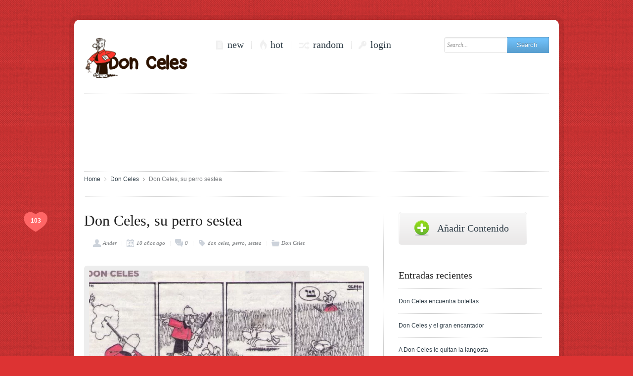

--- FILE ---
content_type: text/html; charset=UTF-8
request_url: https://www.donceles.es/don-celes-su-perro-sestea/
body_size: 15277
content:
<!DOCTYPE html PUBLIC "-//W3C//DTD XHTML 1.0 Strict//EN" "http://www.w3.org/TR/xhtml1/DTD/xhtml1-strict.dtd"><html xmlns="http://www.w3.org/1999/xhtml" lang="es" xmlns:fb="http://www.facebook.com/2008/fbml"><head><meta http-equiv="Content-Type" content="text/html; charset=UTF-8" /><meta name="robots"  content="index, follow"/><meta property='og:title' content='Don Celes, su perro sestea' /><meta property='og:site_name' content='Don Celes Carovius' /><meta property='og:url' content='https://www.donceles.es/don-celes-su-perro-sestea/' /><meta property='og:type' content='article' /><meta property='og:locale' content='es_ES' /><meta property="og:description" content="Don Celes, su perro sestea - Don Celes"/><meta property="og:image" content="https://www.donceles.es/wp-content/uploads/2016/01/b35-don-celes-su-perro-sestea-1024x353.jpg"/><link rel="image_src" href="https://www.donceles.es/wp-content/uploads/2016/01/b35-don-celes-su-perro-sestea-1024x353.jpg" / ><meta name="viewport" content="width=device-width, initial-scale=1.0, minimum-scale=1.0, maximum-scale=1.0" /><link rel="shortcut icon" href="https://www.donceles.es/wp-content/themes/megusta2/favicon.ico" /><link rel="profile" href="https://gmpg.org/xfn/11" /><link rel="pingback" href="https://www.donceles.es/xmlrpc.php" />  <script data-cfasync="false" data-no-defer="1" data-no-minify="1" data-no-optimize="1">/*<![CDATA[*/var ewww_webp_supported=!1;function check_webp_feature(A,e){var w;e=void 0!==e?e:function(){},ewww_webp_supported?e(ewww_webp_supported):((w=new Image).onload=function(){ewww_webp_supported=0<w.width&&0<w.height,e&&e(ewww_webp_supported)},w.onerror=function(){e&&e(!1)},w.src="data:image/webp;base64,"+{alpha:"UklGRkoAAABXRUJQVlA4WAoAAAAQAAAAAAAAAAAAQUxQSAwAAAARBxAR/Q9ERP8DAABWUDggGAAAABQBAJ0BKgEAAQAAAP4AAA3AAP7mtQAAAA=="}[A])}check_webp_feature("alpha");/*]]>*/</script><script data-cfasync="false" data-no-defer="1" data-no-minify="1" data-no-optimize="1">/*<![CDATA[*/var Arrive=function(c,w){"use strict";if(c.MutationObserver&&"undefined"!=typeof HTMLElement){var r,a=0,u=(r=HTMLElement.prototype.matches||HTMLElement.prototype.webkitMatchesSelector||HTMLElement.prototype.mozMatchesSelector||HTMLElement.prototype.msMatchesSelector,{matchesSelector:function(e,t){return e instanceof HTMLElement&&r.call(e,t)},addMethod:function(e,t,r){var a=e[t];e[t]=function(){return r.length==arguments.length?r.apply(this,arguments):"function"==typeof a?a.apply(this,arguments):void 0}},callCallbacks:function(e,t){t&&t.options.onceOnly&&1==t.firedElems.length&&(e=[e[0]]);for(var r,a=0;r=e[a];a++)r&&r.callback&&r.callback.call(r.elem,r.elem);t&&t.options.onceOnly&&1==t.firedElems.length&&t.me.unbindEventWithSelectorAndCallback.call(t.target,t.selector,t.callback)},checkChildNodesRecursively:function(e,t,r,a){for(var i,n=0;i=e[n];n++)r(i,t,a)&&a.push({callback:t.callback,elem:i}),0<i.childNodes.length&&u.checkChildNodesRecursively(i.childNodes,t,r,a)},mergeArrays:function(e,t){var r,a={};for(r in e)e.hasOwnProperty(r)&&(a[r]=e[r]);for(r in t)t.hasOwnProperty(r)&&(a[r]=t[r]);return a},toElementsArray:function(e){return e=void 0!==e&&("number"!=typeof e.length||e===c)?[e]:e}}),e=(l.prototype.addEvent=function(e,t,r,a){a={target:e,selector:t,options:r,callback:a,firedElems:[]};return this._beforeAdding&&this._beforeAdding(a),this._eventsBucket.push(a),a},l.prototype.removeEvent=function(e){for(var t,r=this._eventsBucket.length-1;t=this._eventsBucket[r];r--)e(t)&&(this._beforeRemoving&&this._beforeRemoving(t),(t=this._eventsBucket.splice(r,1))&&t.length&&(t[0].callback=null))},l.prototype.beforeAdding=function(e){this._beforeAdding=e},l.prototype.beforeRemoving=function(e){this._beforeRemoving=e},l),t=function(i,n){var o=new e,l=this,s={fireOnAttributesModification:!1};return o.beforeAdding(function(t){var e=t.target;e!==c.document&&e!==c||(e=document.getElementsByTagName("html")[0]);var r=new MutationObserver(function(e){n.call(this,e,t)}),a=i(t.options);r.observe(e,a),t.observer=r,t.me=l}),o.beforeRemoving(function(e){e.observer.disconnect()}),this.bindEvent=function(e,t,r){t=u.mergeArrays(s,t);for(var a=u.toElementsArray(this),i=0;i<a.length;i++)o.addEvent(a[i],e,t,r)},this.unbindEvent=function(){var r=u.toElementsArray(this);o.removeEvent(function(e){for(var t=0;t<r.length;t++)if(this===w||e.target===r[t])return!0;return!1})},this.unbindEventWithSelectorOrCallback=function(r){var a=u.toElementsArray(this),i=r,e="function"==typeof r?function(e){for(var t=0;t<a.length;t++)if((this===w||e.target===a[t])&&e.callback===i)return!0;return!1}:function(e){for(var t=0;t<a.length;t++)if((this===w||e.target===a[t])&&e.selector===r)return!0;return!1};o.removeEvent(e)},this.unbindEventWithSelectorAndCallback=function(r,a){var i=u.toElementsArray(this);o.removeEvent(function(e){for(var t=0;t<i.length;t++)if((this===w||e.target===i[t])&&e.selector===r&&e.callback===a)return!0;return!1})},this},i=new function(){var s={fireOnAttributesModification:!1,onceOnly:!1,existing:!1};function n(e,t,r){return!(!u.matchesSelector(e,t.selector)||(e._id===w&&(e._id=a++),-1!=t.firedElems.indexOf(e._id)))&&(t.firedElems.push(e._id),!0)}var c=(i=new t(function(e){var t={attributes:!1,childList:!0,subtree:!0};return e.fireOnAttributesModification&&(t.attributes=!0),t},function(e,i){e.forEach(function(e){var t=e.addedNodes,r=e.target,a=[];null!==t&&0<t.length?u.checkChildNodesRecursively(t,i,n,a):"attributes"===e.type&&n(r,i)&&a.push({callback:i.callback,elem:r}),u.callCallbacks(a,i)})})).bindEvent;return i.bindEvent=function(e,t,r){t=void 0===r?(r=t,s):u.mergeArrays(s,t);var a=u.toElementsArray(this);if(t.existing){for(var i=[],n=0;n<a.length;n++)for(var o=a[n].querySelectorAll(e),l=0;l<o.length;l++)i.push({callback:r,elem:o[l]});if(t.onceOnly&&i.length)return r.call(i[0].elem,i[0].elem);setTimeout(u.callCallbacks,1,i)}c.call(this,e,t,r)},i},o=new function(){var a={};function i(e,t){return u.matchesSelector(e,t.selector)}var n=(o=new t(function(){return{childList:!0,subtree:!0}},function(e,r){e.forEach(function(e){var t=e.removedNodes,e=[];null!==t&&0<t.length&&u.checkChildNodesRecursively(t,r,i,e),u.callCallbacks(e,r)})})).bindEvent;return o.bindEvent=function(e,t,r){t=void 0===r?(r=t,a):u.mergeArrays(a,t),n.call(this,e,t,r)},o};d(HTMLElement.prototype),d(NodeList.prototype),d(HTMLCollection.prototype),d(HTMLDocument.prototype),d(Window.prototype);var n={};return s(i,n,"unbindAllArrive"),s(o,n,"unbindAllLeave"),n}function l(){this._eventsBucket=[],this._beforeAdding=null,this._beforeRemoving=null}function s(e,t,r){u.addMethod(t,r,e.unbindEvent),u.addMethod(t,r,e.unbindEventWithSelectorOrCallback),u.addMethod(t,r,e.unbindEventWithSelectorAndCallback)}function d(e){e.arrive=i.bindEvent,s(i,e,"unbindArrive"),e.leave=o.bindEvent,s(o,e,"unbindLeave")}}(window,void 0),ewww_webp_supported=!1;function check_webp_feature(e,t){var r;ewww_webp_supported?t(ewww_webp_supported):((r=new Image).onload=function(){ewww_webp_supported=0<r.width&&0<r.height,t(ewww_webp_supported)},r.onerror=function(){t(!1)},r.src="data:image/webp;base64,"+{alpha:"UklGRkoAAABXRUJQVlA4WAoAAAAQAAAAAAAAAAAAQUxQSAwAAAARBxAR/Q9ERP8DAABWUDggGAAAABQBAJ0BKgEAAQAAAP4AAA3AAP7mtQAAAA==",animation:"UklGRlIAAABXRUJQVlA4WAoAAAASAAAAAAAAAAAAQU5JTQYAAAD/////AABBTk1GJgAAAAAAAAAAAAAAAAAAAGQAAABWUDhMDQAAAC8AAAAQBxAREYiI/gcA"}[e])}function ewwwLoadImages(e){if(e){for(var t=document.querySelectorAll(".batch-image img, .image-wrapper a, .ngg-pro-masonry-item a, .ngg-galleria-offscreen-seo-wrapper a"),r=0,a=t.length;r<a;r++)ewwwAttr(t[r],"data-src",t[r].getAttribute("data-webp")),ewwwAttr(t[r],"data-thumbnail",t[r].getAttribute("data-webp-thumbnail"));for(var i=document.querySelectorAll("div.woocommerce-product-gallery__image"),r=0,a=i.length;r<a;r++)ewwwAttr(i[r],"data-thumb",i[r].getAttribute("data-webp-thumb"))}for(var n=document.querySelectorAll("video"),r=0,a=n.length;r<a;r++)ewwwAttr(n[r],"poster",e?n[r].getAttribute("data-poster-webp"):n[r].getAttribute("data-poster-image"));for(var o,l=document.querySelectorAll("img.ewww_webp_lazy_load"),r=0,a=l.length;r<a;r++)e&&(ewwwAttr(l[r],"data-lazy-srcset",l[r].getAttribute("data-lazy-srcset-webp")),ewwwAttr(l[r],"data-srcset",l[r].getAttribute("data-srcset-webp")),ewwwAttr(l[r],"data-lazy-src",l[r].getAttribute("data-lazy-src-webp")),ewwwAttr(l[r],"data-src",l[r].getAttribute("data-src-webp")),ewwwAttr(l[r],"data-orig-file",l[r].getAttribute("data-webp-orig-file")),ewwwAttr(l[r],"data-medium-file",l[r].getAttribute("data-webp-medium-file")),ewwwAttr(l[r],"data-large-file",l[r].getAttribute("data-webp-large-file")),null!=(o=l[r].getAttribute("srcset"))&&!1!==o&&o.includes("R0lGOD")&&ewwwAttr(l[r],"src",l[r].getAttribute("data-lazy-src-webp"))),l[r].className=l[r].className.replace(/\bewww_webp_lazy_load\b/,"");for(var s=document.querySelectorAll(".ewww_webp"),r=0,a=s.length;r<a;r++)e?(ewwwAttr(s[r],"srcset",s[r].getAttribute("data-srcset-webp")),ewwwAttr(s[r],"src",s[r].getAttribute("data-src-webp")),ewwwAttr(s[r],"data-orig-file",s[r].getAttribute("data-webp-orig-file")),ewwwAttr(s[r],"data-medium-file",s[r].getAttribute("data-webp-medium-file")),ewwwAttr(s[r],"data-large-file",s[r].getAttribute("data-webp-large-file")),ewwwAttr(s[r],"data-large_image",s[r].getAttribute("data-webp-large_image")),ewwwAttr(s[r],"data-src",s[r].getAttribute("data-webp-src"))):(ewwwAttr(s[r],"srcset",s[r].getAttribute("data-srcset-img")),ewwwAttr(s[r],"src",s[r].getAttribute("data-src-img"))),s[r].className=s[r].className.replace(/\bewww_webp\b/,"ewww_webp_loaded");window.jQuery&&jQuery.fn.isotope&&jQuery.fn.imagesLoaded&&(jQuery(".fusion-posts-container-infinite").imagesLoaded(function(){jQuery(".fusion-posts-container-infinite").hasClass("isotope")&&jQuery(".fusion-posts-container-infinite").isotope()}),jQuery(".fusion-portfolio:not(.fusion-recent-works) .fusion-portfolio-wrapper").imagesLoaded(function(){jQuery(".fusion-portfolio:not(.fusion-recent-works) .fusion-portfolio-wrapper").isotope()}))}function ewwwWebPInit(e){ewwwLoadImages(e),ewwwNggLoadGalleries(e),document.arrive(".ewww_webp",function(){ewwwLoadImages(e)}),document.arrive(".ewww_webp_lazy_load",function(){ewwwLoadImages(e)}),document.arrive("videos",function(){ewwwLoadImages(e)}),"loading"==document.readyState?document.addEventListener("DOMContentLoaded",ewwwJSONParserInit):("undefined"!=typeof galleries&&ewwwNggParseGalleries(e),ewwwWooParseVariations(e))}function ewwwAttr(e,t,r){null!=r&&!1!==r&&e.setAttribute(t,r)}function ewwwJSONParserInit(){"undefined"!=typeof galleries&&check_webp_feature("alpha",ewwwNggParseGalleries),check_webp_feature("alpha",ewwwWooParseVariations)}function ewwwWooParseVariations(e){if(e)for(var t=document.querySelectorAll("form.variations_form"),r=0,a=t.length;r<a;r++){var i=t[r].getAttribute("data-product_variations"),n=!1;try{for(var o in i=JSON.parse(i))void 0!==i[o]&&void 0!==i[o].image&&(void 0!==i[o].image.src_webp&&(i[o].image.src=i[o].image.src_webp,n=!0),void 0!==i[o].image.srcset_webp&&(i[o].image.srcset=i[o].image.srcset_webp,n=!0),void 0!==i[o].image.full_src_webp&&(i[o].image.full_src=i[o].image.full_src_webp,n=!0),void 0!==i[o].image.gallery_thumbnail_src_webp&&(i[o].image.gallery_thumbnail_src=i[o].image.gallery_thumbnail_src_webp,n=!0),void 0!==i[o].image.thumb_src_webp&&(i[o].image.thumb_src=i[o].image.thumb_src_webp,n=!0));n&&ewwwAttr(t[r],"data-product_variations",JSON.stringify(i))}catch(e){}}}function ewwwNggParseGalleries(e){if(e)for(var t in galleries){var r=galleries[t];galleries[t].images_list=ewwwNggParseImageList(r.images_list)}}function ewwwNggLoadGalleries(e){e&&document.addEventListener("ngg.galleria.themeadded",function(e,t){window.ngg_galleria._create_backup=window.ngg_galleria.create,window.ngg_galleria.create=function(e,t){var r=$(e).data("id");return galleries["gallery_"+r].images_list=ewwwNggParseImageList(galleries["gallery_"+r].images_list),window.ngg_galleria._create_backup(e,t)}})}function ewwwNggParseImageList(e){for(var t in e){var r=e[t];if(void 0!==r["image-webp"]&&(e[t].image=r["image-webp"],delete e[t]["image-webp"]),void 0!==r["thumb-webp"]&&(e[t].thumb=r["thumb-webp"],delete e[t]["thumb-webp"]),void 0!==r.full_image_webp&&(e[t].full_image=r.full_image_webp,delete e[t].full_image_webp),void 0!==r.srcsets)for(var a in r.srcsets)nggSrcset=r.srcsets[a],void 0!==r.srcsets[a+"-webp"]&&(e[t].srcsets[a]=r.srcsets[a+"-webp"],delete e[t].srcsets[a+"-webp"]);if(void 0!==r.full_srcsets)for(var i in r.full_srcsets)nggFSrcset=r.full_srcsets[i],void 0!==r.full_srcsets[i+"-webp"]&&(e[t].full_srcsets[i]=r.full_srcsets[i+"-webp"],delete e[t].full_srcsets[i+"-webp"])}return e}check_webp_feature("alpha",ewwwWebPInit);/*]]>*/</script><meta name='robots' content='index, follow, max-image-preview:large, max-snippet:-1, max-video-preview:-1' /><link media="all" href="https://www.donceles.es/wp-content/cache/autoptimize/css/autoptimize_d36fcccfa2ecd34362fac851647e86f0.css" rel="stylesheet"><link media="screen" href="https://www.donceles.es/wp-content/cache/autoptimize/css/autoptimize_eac85709533376ca9e137c1e7f44792c.css" rel="stylesheet"><title>Don Celes, su perro sestea - Don Celes Carovius</title><link rel="canonical" href="https://www.donceles.es/don-celes-su-perro-sestea/" /><meta property="og:locale" content="es_ES" /><meta property="og:type" content="article" /><meta property="og:title" content="Don Celes, su perro sestea - Don Celes Carovius" /><meta property="og:description" content="Don Celes, su perro sestea &#8211; Don Celes Carovius" /><meta property="og:url" content="https://www.donceles.es/don-celes-su-perro-sestea/" /><meta property="og:site_name" content="Don Celes Carovius" /><meta property="article:publisher" content="https://www.facebook.com/doncelescarovius/" /><meta property="article:published_time" content="2016-01-06T00:58:50+00:00" /><meta property="article:modified_time" content="2016-01-13T10:59:31+00:00" /><meta property="og:image" content="https://www.donceles.es/wp-content/uploads/2016/01/b35-don-celes-su-perro-sestea.jpg" /><meta property="og:image:width" content="1812" /><meta property="og:image:height" content="624" /><meta property="og:image:type" content="image/jpeg" /><meta name="author" content="Ander" /><meta name="twitter:card" content="summary_large_image" /><meta name="twitter:creator" content="@DonCeles_Es" /><meta name="twitter:site" content="@DonCeles_Es" /><meta name="twitter:label1" content="Escrito por" /><meta name="twitter:data1" content="Ander" /> <script type="application/ld+json" class="yoast-schema-graph">/*<![CDATA[*/{"@context":"https://schema.org","@graph":[{"@type":"WebPage","@id":"https://www.donceles.es/don-celes-su-perro-sestea/","url":"https://www.donceles.es/don-celes-su-perro-sestea/","name":"Don Celes, su perro sestea - Don Celes Carovius","isPartOf":{"@id":"https://www.donceles.es/#website"},"primaryImageOfPage":{"@id":"https://www.donceles.es/don-celes-su-perro-sestea/#primaryimage"},"image":{"@id":"https://www.donceles.es/don-celes-su-perro-sestea/#primaryimage"},"thumbnailUrl":"https://www.donceles.es/wp-content/uploads/2016/01/b35-don-celes-su-perro-sestea.jpg","datePublished":"2016-01-06T00:58:50+00:00","dateModified":"2016-01-13T10:59:31+00:00","author":{"@id":"https://www.donceles.es/#/schema/person/e9b381f5c10f517e2503ad7cd2392aad"},"breadcrumb":{"@id":"https://www.donceles.es/don-celes-su-perro-sestea/#breadcrumb"},"inLanguage":"es","potentialAction":[{"@type":"ReadAction","target":["https://www.donceles.es/don-celes-su-perro-sestea/"]}]},{"@type":"ImageObject","inLanguage":"es","@id":"https://www.donceles.es/don-celes-su-perro-sestea/#primaryimage","url":"https://www.donceles.es/wp-content/uploads/2016/01/b35-don-celes-su-perro-sestea.jpg","contentUrl":"https://www.donceles.es/wp-content/uploads/2016/01/b35-don-celes-su-perro-sestea.jpg","width":1812,"height":624,"caption":"Don Celes, su perro sestea"},{"@type":"BreadcrumbList","@id":"https://www.donceles.es/don-celes-su-perro-sestea/#breadcrumb","itemListElement":[{"@type":"ListItem","position":1,"name":"Portada","item":"https://www.donceles.es/"},{"@type":"ListItem","position":2,"name":"Don Celes, su perro sestea"}]},{"@type":"WebSite","@id":"https://www.donceles.es/#website","url":"https://www.donceles.es/","name":"Don Celes Carovius","description":"Imágenes de Don Celes, personaje protagonista de tira cómica. Todas las viñetas de DonCeles.","potentialAction":[{"@type":"SearchAction","target":{"@type":"EntryPoint","urlTemplate":"https://www.donceles.es/?s={search_term_string}"},"query-input":{"@type":"PropertyValueSpecification","valueRequired":true,"valueName":"search_term_string"}}],"inLanguage":"es"},{"@type":"Person","@id":"https://www.donceles.es/#/schema/person/e9b381f5c10f517e2503ad7cd2392aad","name":"Ander","image":{"@type":"ImageObject","inLanguage":"es","@id":"https://www.donceles.es/#/schema/person/image/","url":"https://secure.gravatar.com/avatar/b136b9093eb02dcfe5eba30aa5658dd475b3d9e8ccb54f7a16d1da767429dda2?s=96&d=monsterid&r=g","contentUrl":"https://secure.gravatar.com/avatar/b136b9093eb02dcfe5eba30aa5658dd475b3d9e8ccb54f7a16d1da767429dda2?s=96&d=monsterid&r=g","caption":"Ander"},"sameAs":["http://www.votatuprofesor.com"],"url":"https://www.donceles.es/author/admin/"}]}/*]]>*/</script> <link rel="alternate" type="application/rss+xml" title="Don Celes Carovius &raquo; Feed" href="https://www.donceles.es/feed/" /><link rel="alternate" type="application/rss+xml" title="Don Celes Carovius &raquo; Feed de los comentarios" href="https://www.donceles.es/comments/feed/" /><link rel="alternate" type="application/rss+xml" title="Don Celes Carovius &raquo; Comentario Don Celes, su perro sestea del feed" href="https://www.donceles.es/don-celes-su-perro-sestea/feed/" /><link rel="https://api.w.org/" href="https://www.donceles.es/wp-json/" /><link rel="alternate" title="JSON" type="application/json" href="https://www.donceles.es/wp-json/wp/v2/posts/232" /><link rel="alternate" title="oEmbed (JSON)" type="application/json+oembed" href="https://www.donceles.es/wp-json/oembed/1.0/embed?url=https%3A%2F%2Fwww.donceles.es%2Fdon-celes-su-perro-sestea%2F" /><link rel="alternate" title="oEmbed (XML)" type="text/xml+oembed" href="https://www.donceles.es/wp-json/oembed/1.0/embed?url=https%3A%2F%2Fwww.donceles.es%2Fdon-celes-su-perro-sestea%2F&#038;format=xml" /> <script type="text/javascript">AudioPlayer.setup("https://www.donceles.es/wp-content/themes/megusta2/lib/php/assets/player.swf?ver=2.0.4.1", {width:"290",animation:"yes",encode:"yes",initialvolume:"60",remaining:"no",noinfo:"no",buffer:"5",checkpolicy:"no",rtl:"no",bg:"E5E5E5",text:"333333",leftbg:"CCCCCC",lefticon:"333333",volslider:"666666",voltrack:"FFFFFF",rightbg:"B4B4B4",rightbghover:"999999",righticon:"333333",righticonhover:"FFFFFF",track:"FFFFFF",loader:"009900",border:"CCCCCC",tracker:"DDDDDD",skip:"666666",pagebg:"FFFFFF",transparentpagebg:"yes"});</script> <noscript><style>.lazyload[data-src]{display:none !important;}</style></noscript><link rel="icon" href="https://www.donceles.es/wp-content/uploads/2016/01/cropped-Don-Celes-Es-Logo-1-32x32.png" sizes="32x32" /><link rel="icon" href="https://www.donceles.es/wp-content/uploads/2016/01/cropped-Don-Celes-Es-Logo-1-192x192.png" sizes="192x192" /><link rel="apple-touch-icon" href="https://www.donceles.es/wp-content/uploads/2016/01/cropped-Don-Celes-Es-Logo-1-180x180.png" /><meta name="msapplication-TileImage" content="https://www.donceles.es/wp-content/uploads/2016/01/cropped-Don-Celes-Es-Logo-1-270x270.png" />  <script type="text/javascript">var ajaxurl = "https://www.donceles.es/wp-admin/admin-ajax.php";
            var themeurl = "https://www.donceles.es/wp-content/themes/megusta2";</script> <script type="text/javascript">/*<![CDATA[*//*redirect to post item page*/
			jQuery(document).ready(function(){
								var post_item_page = "https://www.donceles.es/post-item/";
				jQuery('.simplemodal-submit').click(function() { 
					jQuery('[name="redirect_to"]').val(post_item_page);
				})
			});
			
			
	        		        	
		        
		        function changeBgImage(rd_id){ 
		        	
					if(jQuery("#"+rd_id).val() != 'day' && jQuery("#"+rd_id).val() != 'night'){ 
						jQuery('body').css('background-image', 'url(https://www.donceles.es/wp-content/themes/megusta2/lib/images/pattern/pattern.'+jQuery("#"+rd_id).val()+'.png)' );
					}else{
						jQuery('body').css('background-image', 'url(https://www.donceles.es/wp-content/themes/megusta2/lib/images/pattern/pattern.'+jQuery("#"+rd_id).val()+'.jpg)' );
						jQuery('body').css('background-attachment', 'fixed' );  

					}
					/*for day and night we don't need bg image in the footer*/
					if(jQuery("#"+rd_id).val() != 'day' && jQuery("#"+rd_id).val() != 'night'){  
						jQuery('.b_f_c').css('background-image', 'url(https://www.donceles.es/wp-content/themes/megusta2/lib/images/pattern/pattern.'+jQuery("#"+rd_id).val()+'.png)' );
					}else{
						jQuery('.b_f_c').css('background-image','none');
					}
	
		        	jQuery.cookie("megusta_bg_image",jQuery('#'+rd_id).val(), {expires: 365, path: '/'});
		        	jQuery.cookie("megusta_day_night",null, {expires: 365, path: '/'});    
                    return false;
			    }	

		        function doDayNight(obj){
		        	if(jQuery(obj).attr('mode') == 'night' ){  
		        		jQuery('body').addClass('day');
		        		jQuery('body').removeClass('night');
		        		jQuery('body').removeAttr("style");
						jQuery('.b_f_c').addClass('day'); 
						jQuery('.b_f_c').removeClass('night'); 
						//jQuery('.b_f_c').removeAttr("style");  
						jQuery('.b_f_c').css("background-image","none");
		        		jQuery(obj).attr('mode','day'); 
		        		jQuery(obj).addClass('day_mode');
		        		jQuery(obj).removeClass('night_mode');
		        		jQuery('#day_night_label').html('Day mode');
		        		jQuery.cookie("megusta_day_night",'day', {expires: 365, path: '/'});
		        	}
		        	else{ 
		        		jQuery('body').addClass('night');
		        		jQuery('body').removeClass('day');
		        		jQuery('body').removeAttr("style");
						jQuery('.b_f_c').addClass('night'); 
						jQuery('.b_f_c').removeClass('day'); 
						//jQuery('.b_f_c').removeAttr("style");  
						jQuery('.b_f_c').css("background-image","none");  
		        		jQuery(obj).attr('mode','night');
		        		jQuery(obj).addClass('night_mode');
		        		jQuery(obj).removeClass('day_mode');
		        		jQuery('#day_night_label').html('Night mode');
		        		jQuery.cookie("megusta_day_night",'night', {expires: 365, path: '/'});
		        	}
		        }/*]]>*/</script> </head><body data-rsssl=1 class="lazyload wp-singular post-template-default single single-post postid-232 single-format-image custom-background wp-theme-megusta2 larger" data-bg="https://www.donceles.es/wp-content/themes/megusta2/lib/images/pattern/pattern.paper.png" style="background-color: #dd3333;  background-image: url(data:image/svg+xml,%3Csvg%20xmlns=%22http://www.w3.org/2000/svg%22%20viewBox=%220%200%20500%20300%22%3E%3C/svg%3E);"><div class="b_body row" id="wrapper" ><div class="b_body_c columns large-12 small-12"><div id="fb-root"></div> <script src="https://connect.facebook.net/en_US/all.js#xfbml=1" type="text/javascript" id="fb_script"></script> <script src="https://static.ak.fbcdn.net/connect.php/js/FB.Share" type="text/javascript"></script> <header class="row clearfix" id="header"><div class="columns small-12 clearfix"><div class="branding row"><div class="logo b w_220 columns small-12 medium-4 large-3 small-only-text-center"><h1> <a href="https://www.donceles.es"> <noscript><img src="https://www.donceles.es/wp-content/uploads/2016/01/don-celes-es-logo.png" ></noscript><img class="lazyload ewww_webp_lazy_load" src='data:image/svg+xml,%3Csvg%20xmlns=%22http://www.w3.org/2000/svg%22%20viewBox=%220%200%20210%20140%22%3E%3C/svg%3E' data-src="https://www.donceles.es/wp-content/uploads/2016/01/don-celes-es-logo.png"  data-src-webp="https://www.donceles.es/wp-content/uploads/2016/01/don-celes-es-logo.png.webp"> </a></h1></div><div class="hamburger-menu"> <a id="mobile-hamburger-button" href="#mobile-hamburger"></a></div><nav id="access" role="navigation" class="columns small-12 medium-8 large-6"><div class="cosmo-icons b w_380"><ul  class="fr"  ><li class="menu-item new "><a href="https://www.donceles.es?fp_type=news" >new</a></li><li class="menu-item hot " ><a href="https://www.donceles.es?fp_type=hot" >hot</a></li><li class="menu-item random"><a href="javascript:act.go_random();" >random</a></li><li class="menu-item login"><a href="javascript:void(0)" class="simplemodal-login simplemodal-none">login</a></li></ul></div></nav><div class="searchform b w_300 columns small-12 large-3"><form action="https://www.donceles.es/" method="get" id="searchform"><fieldset><div id="searchbox"> <input class="input" name="s" type="text" id="keywords" value="Search..." onfocus="if (this.value == 'Search...') {this.value = '';}" onblur="if (this.value == '') {this.value = 'Search...';}"></div><p class="button blue"> <input type="submit" value="Search "></p></fieldset></form></div></div><div class="row b w_940  header-delimiter "><div class="columns small-12"><p class="delimiter">&nbsp;</p></div></div><div class="row b w_940 cosmo-ads zone-1"><div class="columns small-12"> <script async src="//pagead2.googlesyndication.com/pagead/js/adsbygoogle.js"></script>  <ins class="adsbygoogle"
 style="display:inline-block;width:728px;height:90px"
 data-ad-client="ca-pub-0464427479943428"
 data-ad-slot="6046943659"></ins> <script>(adsbygoogle = window.adsbygoogle || []).push({});</script> </div></div><div class="b w_940 breadcrumbs"><ul><li><a href="https://www.donceles.es">Home</a></li><li><a href="https://www.donceles.es/category/don-celes/">Don Celes</a></li><li>Don Celes, su perro sestea</li></ul></div></div></header><div class="b_content clearfix row" id="main"><div class="columns small-12 b_page clearfix"><div class="row"><div id="primary" class="columns small-12 w_660 fl medium-12 large-8"><div id="content" role="main" class="row"><div class="columns small-12 b w_620 category"><article id="post-232" class="post row post-232 type-post status-publish format-image has-post-thumbnail hentry category-don-celes tag-don-celes tag-perro tag-sestea post_format-post-format-image"><header class="entry-header columns small-12"><div class="love"><div onclick="javascript:act.like(232, '#like-232' , '');" class="set-like voteaction " id="voteaction"><em><strong  id="like-232"  >103</strong></em></div></div><h1 class="entry-title">Don Celes, su perro sestea</h1><div class="entry-meta"><ul><li class="author" title="Author"><a href="https://www.donceles.es/author/admin/">Ander</a></li><li class="time"> <time> 10 años ago </time></li><li class="cosmo-comments" title="0 Comments"><a href="https://www.donceles.es/don-celes-su-perro-sestea/#respond"> 0 </a></li></ul><ul class="b_tag"><li><a href="https://www.donceles.es/tag/don-celes/" rel="tags">don celes</a></li><li><a href="https://www.donceles.es/tag/perro/" rel="tags">perro</a></li><li><a href="https://www.donceles.es/tag/sestea/" rel="tags">sestea</a></li></ul><ul class="category"><li><a href="https://www.donceles.es/category/don-celes/">Don Celes</a></li></ul><nav class="hotkeys-meta sticky-bar" id="sticky-bar"> <span class="nav-previous"><a href="https://www.donceles.es/don-celes-y-el-gato-y-el-raton/" rel="prev">Previous</a></span><span class="nav-next"><a href="https://www.donceles.es/don-celes-caza-un-raton/" rel="next">Next</a></span></nav></div></header><div class="entry-content columns small-12"><div class="featimg circle"><div class="img"> <a href="https://www.donceles.es/wp-content/uploads/2016/01/b35-don-celes-su-perro-sestea.jpg"><noscript><img src="https://www.donceles.es/wp-content/uploads/2016/01/b35-don-celes-su-perro-sestea-600x207.jpg" class="no-safe image" alt="Don Celes, su perro sestea" ></noscript><img src='data:image/svg+xml,%3Csvg%20xmlns=%22http://www.w3.org/2000/svg%22%20viewBox=%220%200%20210%20140%22%3E%3C/svg%3E' data-src="https://www.donceles.es/wp-content/uploads/2016/01/b35-don-celes-su-perro-sestea-600x207.jpg" class="lazyload no-safe image ewww_webp_lazy_load" alt="Don Celes, su perro sestea"  data-src-webp="https://www.donceles.es/wp-content/uploads/2016/01/b35-don-celes-su-perro-sestea-600x207.jpg.webp"></a><p class="wp-caption-text">Don Celes, su perro sestea</p></div></div><div class="b_text"><div class="attached_imgs_gallery"></div><p>Don Celes, su perro sestea &#8211; Don Celes Carovius</p></div></div><footer class="entry-footer"><div class="source no_source"><p>Unknown source</p></div><div class="cosmo-ads zone-2"> <script async src="//pagead2.googlesyndication.com/pagead/js/adsbygoogle.js"></script>  <ins class="adsbygoogle"
 style="display:block"
 data-ad-client="ca-pub-0464427479943428"
 data-ad-slot="8763594570"
 data-ad-format="link"></ins> <script>(adsbygoogle = window.adsbygoogle || []).push({});</script> </div></footer></article><p class="delimiter blank">&nbsp;</p><div id="comments" class="row"><div class="columns small-12"><div id="respond" class="comment-respond"><h3 id="reply-title" class="comment-reply-title"><a id="toggle_link" href="#">Leave a reply</a> <small><a rel="nofollow" id="cancel-comment-reply-link" href="/don-celes-su-perro-sestea/#respond" style="display:none;">Cancelar la respuesta</a></small></h3><form action="https://www.donceles.es/wp-comments-post.php" method="post" id="commentform" class="comment-form"><p class="delimiter">&nbsp;</p><p class="comment-notes">Your email address will not be published.</p><div class="cosmo-comment-avatar"><div class="cosmo-comment-thumb"><noscript><img alt='' src='https://secure.gravatar.com/avatar/?s=60&#038;d=https%3A%2F%2Fwww.donceles.es%2Fwp-content%2Fthemes%2Fmegusta2%2Fimages%2Fdefault_avatar.jpg&#038;r=g' srcset='https://secure.gravatar.com/avatar/?s=120&#038;d=https%3A%2F%2Fwww.donceles.es%2Fwp-content%2Fthemes%2Fmegusta2%2Fimages%2Fdefault_avatar.jpg&#038;r=g 2x' class='avatar avatar-60 photo avatar-default' height='60' width='60' decoding='async'/></noscript><img alt='' src='data:image/svg+xml,%3Csvg%20xmlns=%22http://www.w3.org/2000/svg%22%20viewBox=%220%200%2060%2060%22%3E%3C/svg%3E' data-src='https://secure.gravatar.com/avatar/?s=60&#038;d=https%3A%2F%2Fwww.donceles.es%2Fwp-content%2Fthemes%2Fmegusta2%2Fimages%2Fdefault_avatar.jpg&#038;r=g' data-srcset='https://secure.gravatar.com/avatar/?s=120&#038;d=https%3A%2F%2Fwww.donceles.es%2Fwp-content%2Fthemes%2Fmegusta2%2Fimages%2Fdefault_avatar.jpg&#038;r=g 2x' class='lazyload avatar avatar-60 photo avatar-default' height='60' width='60' decoding='async'/></div><div class="cosmo-comment-leftpointer"></div><p class="comment-form-comment textarea"><textarea id="comment" name="comment" cols="45" rows="8" aria-required="true"></textarea></p></div><label for="author">Your name</label><p class="comment-form-author input"><input class="required" id="author" name="author" type="text" value="" size="30"  /></p> <label for="email">Your email</label><p class="comment-form-email input"><input  class="required" id="email" name="email" type="text" value="" size="30" /></p> <label for="url">Website</label><p class="comment-form-url input"><input id="url" name="url" type="text" value="" size="30" /></p><p class="form-submit"><input name="submit" type="submit" id="submit" class="submit" value="Add comment" /> <input type='hidden' name='comment_post_ID' value='232' id='comment_post_ID' /> <input type='hidden' name='comment_parent' id='comment_parent' value='0' /></p><p style="display: none;"><input type="hidden" id="akismet_comment_nonce" name="akismet_comment_nonce" value="ec5506e3c1" /></p><p style="display: none !important;" class="akismet-fields-container" data-prefix="ak_"><label>&#916;<textarea name="ak_hp_textarea" cols="45" rows="8" maxlength="100"></textarea></label><input type="hidden" id="ak_js_1" name="ak_js" value="61"/><script>document.getElementById( "ak_js_1" ).setAttribute( "value", ( new Date() ).getTime() );</script></p></form></div></div><p class="delimiter">&nbsp;</p></div><div class="box-related clearfix"><div class="columns small-12"><h3 class="related-title">Related posts</h3></div><p class="delimiter">&nbsp;</p><div class="last row"><div class="columns small-12 medium-4"><article  id="post-263" class="col format-image"><div class="readmore related"> <a  class="mosaic-overlay" href="https://www.donceles.es/don-celes-pesca/"><div class="details">&nbsp;</div> </a><div class="format">&nbsp;</div> <img width="1806" height="564" src="[data-uri]" class="attachment-585x345 size-585x345 lazyload ewww_webp_lazy_load" alt="¡Don Celes Pesca!" decoding="async" fetchpriority="high"   data-src="https://www.donceles.es/wp-content/uploads/2016/01/a48-don-celes-pesca.jpg" data-srcset="https://www.donceles.es/wp-content/uploads/2016/01/a48-don-celes-pesca.jpg 1806w, https://www.donceles.es/wp-content/uploads/2016/01/a48-don-celes-pesca-300x94.jpg 300w, https://www.donceles.es/wp-content/uploads/2016/01/a48-don-celes-pesca-768x240.jpg 768w, https://www.donceles.es/wp-content/uploads/2016/01/a48-don-celes-pesca-1024x320.jpg 1024w, https://www.donceles.es/wp-content/uploads/2016/01/a48-don-celes-pesca-600x187.jpg 600w, https://www.donceles.es/wp-content/uploads/2016/01/a48-don-celes-pesca-920x287.jpg 920w" data-sizes="auto" data-eio-rwidth="1806" data-eio-rheight="564" data-src-webp="https://www.donceles.es/wp-content/uploads/2016/01/a48-don-celes-pesca.jpg.webp" data-srcset-webp="https://www.donceles.es/wp-content/uploads/2016/01/a48-don-celes-pesca.jpg.webp 1806w, https://www.donceles.es/wp-content/uploads/2016/01/a48-don-celes-pesca-300x94.jpg.webp 300w, https://www.donceles.es/wp-content/uploads/2016/01/a48-don-celes-pesca-768x240.jpg.webp 768w, https://www.donceles.es/wp-content/uploads/2016/01/a48-don-celes-pesca-1024x320.jpg.webp 1024w, https://www.donceles.es/wp-content/uploads/2016/01/a48-don-celes-pesca-600x187.jpg.webp 600w, https://www.donceles.es/wp-content/uploads/2016/01/a48-don-celes-pesca-920x287.jpg.webp 920w" /><noscript><img width="1806" height="564" src="https://www.donceles.es/wp-content/uploads/2016/01/a48-don-celes-pesca.jpg" class="attachment-585x345 size-585x345" alt="¡Don Celes Pesca!" decoding="async" fetchpriority="high" srcset="https://www.donceles.es/wp-content/uploads/2016/01/a48-don-celes-pesca.jpg 1806w, https://www.donceles.es/wp-content/uploads/2016/01/a48-don-celes-pesca-300x94.jpg 300w, https://www.donceles.es/wp-content/uploads/2016/01/a48-don-celes-pesca-768x240.jpg 768w, https://www.donceles.es/wp-content/uploads/2016/01/a48-don-celes-pesca-1024x320.jpg 1024w, https://www.donceles.es/wp-content/uploads/2016/01/a48-don-celes-pesca-600x187.jpg 600w, https://www.donceles.es/wp-content/uploads/2016/01/a48-don-celes-pesca-920x287.jpg 920w" sizes="(max-width: 1806px) 100vw, 1806px" data-eio="l" /></noscript></div><h4> <a class="readmore" href="https://www.donceles.es/don-celes-pesca/">¡Don Celes Pesca!</a></h4><div class="entry-meta"><ul class="related-meta"><li class="author"><a href="https://www.donceles.es/author/admin/">Ander</a></li><li class="cosmo-comments"> <a  href="https://www.donceles.es/don-celes-pesca/"> 0 </a></li><li class="cosmo-love"> <a  href="https://www.donceles.es/don-celes-pesca/">171</a></li></ul></div></article></div><div class="columns small-12 medium-4"><article  id="post-2723" class="col format-image"><div class="readmore related"> <a  class="mosaic-overlay" href="https://www.donceles.es/don-celes-acierta-con-la-flecha/"><div class="details">&nbsp;</div> </a><div class="format">&nbsp;</div> <noscript><img width="1913" height="737" src="https://www.donceles.es/wp-content/uploads/2016/03/a552-don-celes-acierta-con-la-flecha.jpg" class="attachment-585x345 size-585x345" alt="Don Celes acierta con la flecha" decoding="async" srcset="https://www.donceles.es/wp-content/uploads/2016/03/a552-don-celes-acierta-con-la-flecha.jpg 1913w, https://www.donceles.es/wp-content/uploads/2016/03/a552-don-celes-acierta-con-la-flecha-300x116.jpg 300w, https://www.donceles.es/wp-content/uploads/2016/03/a552-don-celes-acierta-con-la-flecha-768x296.jpg 768w, https://www.donceles.es/wp-content/uploads/2016/03/a552-don-celes-acierta-con-la-flecha-1024x395.jpg 1024w, https://www.donceles.es/wp-content/uploads/2016/03/a552-don-celes-acierta-con-la-flecha-600x231.jpg 600w, https://www.donceles.es/wp-content/uploads/2016/03/a552-don-celes-acierta-con-la-flecha-920x354.jpg 920w" sizes="(max-width: 1913px) 100vw, 1913px" /></noscript><img width="1913" height="737" src='data:image/svg+xml,%3Csvg%20xmlns=%22http://www.w3.org/2000/svg%22%20viewBox=%220%200%201913%20737%22%3E%3C/svg%3E' data-src="https://www.donceles.es/wp-content/uploads/2016/03/a552-don-celes-acierta-con-la-flecha.jpg" class="lazyload attachment-585x345 size-585x345 ewww_webp_lazy_load" alt="Don Celes acierta con la flecha" decoding="async" data-srcset="https://www.donceles.es/wp-content/uploads/2016/03/a552-don-celes-acierta-con-la-flecha.jpg 1913w, https://www.donceles.es/wp-content/uploads/2016/03/a552-don-celes-acierta-con-la-flecha-300x116.jpg 300w, https://www.donceles.es/wp-content/uploads/2016/03/a552-don-celes-acierta-con-la-flecha-768x296.jpg 768w, https://www.donceles.es/wp-content/uploads/2016/03/a552-don-celes-acierta-con-la-flecha-1024x395.jpg 1024w, https://www.donceles.es/wp-content/uploads/2016/03/a552-don-celes-acierta-con-la-flecha-600x231.jpg 600w, https://www.donceles.es/wp-content/uploads/2016/03/a552-don-celes-acierta-con-la-flecha-920x354.jpg 920w" data-sizes="(max-width: 1913px) 100vw, 1913px" data-src-webp="https://www.donceles.es/wp-content/uploads/2016/03/a552-don-celes-acierta-con-la-flecha.jpg.webp" data-srcset-webp="https://www.donceles.es/wp-content/uploads/2016/03/a552-don-celes-acierta-con-la-flecha.jpg.webp 1913w, https://www.donceles.es/wp-content/uploads/2016/03/a552-don-celes-acierta-con-la-flecha-300x116.jpg.webp 300w, https://www.donceles.es/wp-content/uploads/2016/03/a552-don-celes-acierta-con-la-flecha-768x296.jpg.webp 768w, https://www.donceles.es/wp-content/uploads/2016/03/a552-don-celes-acierta-con-la-flecha-1024x395.jpg.webp 1024w, https://www.donceles.es/wp-content/uploads/2016/03/a552-don-celes-acierta-con-la-flecha-600x231.jpg.webp 600w, https://www.donceles.es/wp-content/uploads/2016/03/a552-don-celes-acierta-con-la-flecha-920x354.jpg.webp 920w" /></div><h4> <a class="readmore" href="https://www.donceles.es/don-celes-acierta-con-la-flecha/">Don Celes acierta con la flecha</a></h4><div class="entry-meta"><ul class="related-meta"><li class="author"><a href="https://www.donceles.es/author/marino/">marino</a></li><li class="cosmo-comments"> <a  href="https://www.donceles.es/don-celes-acierta-con-la-flecha/"> 0 </a></li><li class="cosmo-love"> <a  href="https://www.donceles.es/don-celes-acierta-con-la-flecha/">76</a></li></ul></div></article></div><div class="columns small-12 medium-4"><article  id="post-1458" class="col format-image"><div class="readmore related"> <a  class="mosaic-overlay" href="https://www.donceles.es/don-celes-es-timado-otra-vez/"><div class="details">&nbsp;</div> </a><div class="format">&nbsp;</div> <noscript><img width="1866" height="701" src="https://www.donceles.es/wp-content/uploads/2016/01/a781-don-celes-es-timado-otra-vez.jpg" class="attachment-585x345 size-585x345" alt="Don Celes es timado otra vez" decoding="async" srcset="https://www.donceles.es/wp-content/uploads/2016/01/a781-don-celes-es-timado-otra-vez.jpg 1866w, https://www.donceles.es/wp-content/uploads/2016/01/a781-don-celes-es-timado-otra-vez-300x113.jpg 300w, https://www.donceles.es/wp-content/uploads/2016/01/a781-don-celes-es-timado-otra-vez-768x289.jpg 768w, https://www.donceles.es/wp-content/uploads/2016/01/a781-don-celes-es-timado-otra-vez-1024x385.jpg 1024w, https://www.donceles.es/wp-content/uploads/2016/01/a781-don-celes-es-timado-otra-vez-600x225.jpg 600w, https://www.donceles.es/wp-content/uploads/2016/01/a781-don-celes-es-timado-otra-vez-920x346.jpg 920w" sizes="(max-width: 1866px) 100vw, 1866px" /></noscript><img width="1866" height="701" src='data:image/svg+xml,%3Csvg%20xmlns=%22http://www.w3.org/2000/svg%22%20viewBox=%220%200%201866%20701%22%3E%3C/svg%3E' data-src="https://www.donceles.es/wp-content/uploads/2016/01/a781-don-celes-es-timado-otra-vez.jpg" class="lazyload attachment-585x345 size-585x345 ewww_webp_lazy_load" alt="Don Celes es timado otra vez" decoding="async" data-srcset="https://www.donceles.es/wp-content/uploads/2016/01/a781-don-celes-es-timado-otra-vez.jpg 1866w, https://www.donceles.es/wp-content/uploads/2016/01/a781-don-celes-es-timado-otra-vez-300x113.jpg 300w, https://www.donceles.es/wp-content/uploads/2016/01/a781-don-celes-es-timado-otra-vez-768x289.jpg 768w, https://www.donceles.es/wp-content/uploads/2016/01/a781-don-celes-es-timado-otra-vez-1024x385.jpg 1024w, https://www.donceles.es/wp-content/uploads/2016/01/a781-don-celes-es-timado-otra-vez-600x225.jpg 600w, https://www.donceles.es/wp-content/uploads/2016/01/a781-don-celes-es-timado-otra-vez-920x346.jpg 920w" data-sizes="(max-width: 1866px) 100vw, 1866px" data-src-webp="https://www.donceles.es/wp-content/uploads/2016/01/a781-don-celes-es-timado-otra-vez.jpg.webp" data-srcset-webp="https://www.donceles.es/wp-content/uploads/2016/01/a781-don-celes-es-timado-otra-vez.jpg.webp 1866w, https://www.donceles.es/wp-content/uploads/2016/01/a781-don-celes-es-timado-otra-vez-300x113.jpg.webp 300w, https://www.donceles.es/wp-content/uploads/2016/01/a781-don-celes-es-timado-otra-vez-768x289.jpg.webp 768w, https://www.donceles.es/wp-content/uploads/2016/01/a781-don-celes-es-timado-otra-vez-1024x385.jpg.webp 1024w, https://www.donceles.es/wp-content/uploads/2016/01/a781-don-celes-es-timado-otra-vez-600x225.jpg.webp 600w, https://www.donceles.es/wp-content/uploads/2016/01/a781-don-celes-es-timado-otra-vez-920x346.jpg.webp 920w" /></div><h4> <a class="readmore" href="https://www.donceles.es/don-celes-es-timado-otra-vez/">Don Celes es timado otra vez</a></h4><div class="entry-meta"><ul class="related-meta"><li class="author"><a href="https://www.donceles.es/author/marino/">marino</a></li><li class="cosmo-comments"> <a  href="https://www.donceles.es/don-celes-es-timado-otra-vez/"> 0 </a></li><li class="cosmo-love"> <a  href="https://www.donceles.es/don-celes-es-timado-otra-vez/">180</a></li></ul></div></article></div></div></div></div></div></div><div id="secondary" class="columns small-12 medium-12 large-4 widget-area w_280 fr" role="complementary"><div class="b w_260"><aside id="widget_submit-2" class="widget"><div class="widget_submit"><p><a class="simplemodal-login  simplemodal-submit" href="https://www.donceles.es/post-item/">Añadir Contenido</a></p></div></aside><aside id="recent-posts-2" class="widget"><div class="widget_recent_entries"><h4 class="widget-title">Entradas recientes</h4><p class="delimiter">&nbsp;</p><ul><li> <a href="https://www.donceles.es/don-celes-encuentra-botellas/">Don Celes encuentra botellas</a></li><li> <a href="https://www.donceles.es/don-celes-y-el-gran-encantador/">Don Celes y el gran encantador</a></li><li> <a href="https://www.donceles.es/a-don-celes-le-quitan-la-langosta/">A Don Celes le quitan la langosta</a></li><li> <a href="https://www.donceles.es/don-celes-feriante/">Don Celes Feriante</a></li><li> <a href="https://www.donceles.es/don-celes-pone-la-bandera-en-la-cima-y-el-perro-la-baja/">Don Celes pone la bandera en la cima y el perro la baja</a></li></ul></div></aside><aside id="widget_tabber-2" class="widget"><div class="widget_tabber "><ul class="widget_tabber"><li class="active"><a href="#tabber_hot_posts">hot</a></li><li><a href="#tabber_new_posts">new</a></li><li><a href="#tabber_comments">comments</a></li><li class="last"><a href="#tabber_tags_posts">tags</a></li></ul><p class="delimiter">&nbsp;</p><div id="tabber_hot_posts_panel" class="tab_menu_content tabs-container"><p>Sorry, no hot posts found.</p></div><div id="tabber_new_posts_panel" class="tab_menu_content tabs-container hidden"><ul><li> <a  class="entry-img" href="https://www.donceles.es/don-celes-encuentra-botellas/"><noscript><img width="60" height="60" src="https://www.donceles.es/wp-content/uploads/2016/09/v755-don-celes-encuentra-botellas-60x60.jpg" class="attachment-60x60 size-60x60" alt="Don Celes encuentra botellas" decoding="async" srcset="https://www.donceles.es/wp-content/uploads/2016/09/v755-don-celes-encuentra-botellas-60x60.jpg 60w, https://www.donceles.es/wp-content/uploads/2016/09/v755-don-celes-encuentra-botellas-150x150.jpg 150w" sizes="(max-width: 60px) 100vw, 60px" /></noscript><img width="60" height="60" src='data:image/svg+xml,%3Csvg%20xmlns=%22http://www.w3.org/2000/svg%22%20viewBox=%220%200%2060%2060%22%3E%3C/svg%3E' data-src="https://www.donceles.es/wp-content/uploads/2016/09/v755-don-celes-encuentra-botellas-60x60.jpg" class="lazyload attachment-60x60 size-60x60 ewww_webp_lazy_load" alt="Don Celes encuentra botellas" decoding="async" data-srcset="https://www.donceles.es/wp-content/uploads/2016/09/v755-don-celes-encuentra-botellas-60x60.jpg 60w, https://www.donceles.es/wp-content/uploads/2016/09/v755-don-celes-encuentra-botellas-150x150.jpg 150w" data-sizes="(max-width: 60px) 100vw, 60px" data-src-webp="https://www.donceles.es/wp-content/uploads/2016/09/v755-don-celes-encuentra-botellas-60x60.jpg.webp" data-srcset-webp="https://www.donceles.es/wp-content/uploads/2016/09/v755-don-celes-encuentra-botellas-60x60.jpg.webp 60w, https://www.donceles.es/wp-content/uploads/2016/09/v755-don-celes-encuentra-botellas-150x150.jpg.webp 150w" /></a><article class="entry-item"><h5> <a  href="https://www.donceles.es/don-celes-encuentra-botellas/"> Don Celes encuentra botellas </a></h5><div class="entry-meta"><ul><li class="cosmo-comments"> <a  href="https://www.donceles.es/don-celes-encuentra-botellas/#comments"> 2 </a></li><li class="cosmo-love"> <a  href="https://www.donceles.es/don-celes-encuentra-botellas/">112</a></li></ul></div></article></li><li> <a  class="entry-img" href="https://www.donceles.es/don-celes-y-el-gran-encantador/"><noscript><img width="60" height="60" src="https://www.donceles.es/wp-content/uploads/2016/09/v484-don-celes-y-el-gran-encantador-60x60.jpg" class="attachment-60x60 size-60x60" alt="Don Celes y el gran encantador" decoding="async" srcset="https://www.donceles.es/wp-content/uploads/2016/09/v484-don-celes-y-el-gran-encantador-60x60.jpg 60w, https://www.donceles.es/wp-content/uploads/2016/09/v484-don-celes-y-el-gran-encantador-150x150.jpg 150w" sizes="(max-width: 60px) 100vw, 60px" /></noscript><img width="60" height="60" src='data:image/svg+xml,%3Csvg%20xmlns=%22http://www.w3.org/2000/svg%22%20viewBox=%220%200%2060%2060%22%3E%3C/svg%3E' data-src="https://www.donceles.es/wp-content/uploads/2016/09/v484-don-celes-y-el-gran-encantador-60x60.jpg" class="lazyload attachment-60x60 size-60x60 ewww_webp_lazy_load" alt="Don Celes y el gran encantador" decoding="async" data-srcset="https://www.donceles.es/wp-content/uploads/2016/09/v484-don-celes-y-el-gran-encantador-60x60.jpg 60w, https://www.donceles.es/wp-content/uploads/2016/09/v484-don-celes-y-el-gran-encantador-150x150.jpg 150w" data-sizes="(max-width: 60px) 100vw, 60px" data-src-webp="https://www.donceles.es/wp-content/uploads/2016/09/v484-don-celes-y-el-gran-encantador-60x60.jpg.webp" data-srcset-webp="https://www.donceles.es/wp-content/uploads/2016/09/v484-don-celes-y-el-gran-encantador-60x60.jpg.webp 60w, https://www.donceles.es/wp-content/uploads/2016/09/v484-don-celes-y-el-gran-encantador-150x150.jpg.webp 150w" /></a><article class="entry-item"><h5> <a  href="https://www.donceles.es/don-celes-y-el-gran-encantador/"> Don Celes y el gran encantador </a></h5><div class="entry-meta"><ul><li class="cosmo-comments"> <a  href="https://www.donceles.es/don-celes-y-el-gran-encantador/#comments"> 0 </a></li><li class="cosmo-love"> <a  href="https://www.donceles.es/don-celes-y-el-gran-encantador/">100</a></li></ul></div></article></li><li> <a  class="entry-img" href="https://www.donceles.es/a-don-celes-le-quitan-la-langosta/"><noscript><img width="60" height="60" src="https://www.donceles.es/wp-content/uploads/2016/09/dn45-a-don-celes-le-quitan-la-langosta-60x60.jpg" class="attachment-60x60 size-60x60" alt="A Don Celes le quitan la langosta" decoding="async" srcset="https://www.donceles.es/wp-content/uploads/2016/09/dn45-a-don-celes-le-quitan-la-langosta-60x60.jpg 60w, https://www.donceles.es/wp-content/uploads/2016/09/dn45-a-don-celes-le-quitan-la-langosta-150x150.jpg 150w" sizes="(max-width: 60px) 100vw, 60px" /></noscript><img width="60" height="60" src='data:image/svg+xml,%3Csvg%20xmlns=%22http://www.w3.org/2000/svg%22%20viewBox=%220%200%2060%2060%22%3E%3C/svg%3E' data-src="https://www.donceles.es/wp-content/uploads/2016/09/dn45-a-don-celes-le-quitan-la-langosta-60x60.jpg" class="lazyload attachment-60x60 size-60x60 ewww_webp_lazy_load" alt="A Don Celes le quitan la langosta" decoding="async" data-srcset="https://www.donceles.es/wp-content/uploads/2016/09/dn45-a-don-celes-le-quitan-la-langosta-60x60.jpg 60w, https://www.donceles.es/wp-content/uploads/2016/09/dn45-a-don-celes-le-quitan-la-langosta-150x150.jpg 150w" data-sizes="(max-width: 60px) 100vw, 60px" data-src-webp="https://www.donceles.es/wp-content/uploads/2016/09/dn45-a-don-celes-le-quitan-la-langosta-60x60.jpg.webp" data-srcset-webp="https://www.donceles.es/wp-content/uploads/2016/09/dn45-a-don-celes-le-quitan-la-langosta-60x60.jpg.webp 60w, https://www.donceles.es/wp-content/uploads/2016/09/dn45-a-don-celes-le-quitan-la-langosta-150x150.jpg.webp 150w" /></a><article class="entry-item"><h5> <a  href="https://www.donceles.es/a-don-celes-le-quitan-la-langosta/"> A Don Celes le quitan la langosta </a></h5><div class="entry-meta"><ul><li class="cosmo-comments"> <a  href="https://www.donceles.es/a-don-celes-le-quitan-la-langosta/#comments"> 0 </a></li><li class="cosmo-love"> <a  href="https://www.donceles.es/a-don-celes-le-quitan-la-langosta/">182</a></li></ul></div></article></li><li> <a  class="entry-img" href="https://www.donceles.es/don-celes-feriante/"><noscript><img width="60" height="60" src="https://www.donceles.es/wp-content/uploads/2016/09/a65-don-celes-feriante-4-60x60.jpg" class="attachment-60x60 size-60x60" alt="Don Celes feriante" decoding="async" srcset="https://www.donceles.es/wp-content/uploads/2016/09/a65-don-celes-feriante-4-60x60.jpg 60w, https://www.donceles.es/wp-content/uploads/2016/09/a65-don-celes-feriante-4-150x150.jpg 150w" sizes="(max-width: 60px) 100vw, 60px" /></noscript><img width="60" height="60" src='data:image/svg+xml,%3Csvg%20xmlns=%22http://www.w3.org/2000/svg%22%20viewBox=%220%200%2060%2060%22%3E%3C/svg%3E' data-src="https://www.donceles.es/wp-content/uploads/2016/09/a65-don-celes-feriante-4-60x60.jpg" class="lazyload attachment-60x60 size-60x60 ewww_webp_lazy_load" alt="Don Celes feriante" decoding="async" data-srcset="https://www.donceles.es/wp-content/uploads/2016/09/a65-don-celes-feriante-4-60x60.jpg 60w, https://www.donceles.es/wp-content/uploads/2016/09/a65-don-celes-feriante-4-150x150.jpg 150w" data-sizes="(max-width: 60px) 100vw, 60px" data-src-webp="https://www.donceles.es/wp-content/uploads/2016/09/a65-don-celes-feriante-4-60x60.jpg.webp" data-srcset-webp="https://www.donceles.es/wp-content/uploads/2016/09/a65-don-celes-feriante-4-60x60.jpg.webp 60w, https://www.donceles.es/wp-content/uploads/2016/09/a65-don-celes-feriante-4-150x150.jpg.webp 150w" /></a><article class="entry-item"><h5> <a  href="https://www.donceles.es/don-celes-feriante/"> Don Celes Feriante </a></h5><div class="entry-meta"><ul><li class="cosmo-comments"> <a  href="https://www.donceles.es/don-celes-feriante/#comments"> 0 </a></li><li class="cosmo-love"> <a  href="https://www.donceles.es/don-celes-feriante/">154</a></li></ul></div></article></li><li> <a  class="entry-img" href="https://www.donceles.es/don-celes-pone-la-bandera-en-la-cima-y-el-perro-la-baja/"><noscript><img width="60" height="60" src="https://www.donceles.es/wp-content/uploads/2016/04/a930-Don-Celes-pone-la-bandera-en-la-cima-y-el-perro-la-baja-60x60.jpg" class="attachment-60x60 size-60x60" alt="Don Celes pone la bandera en la cima y el perro la baja" decoding="async" srcset="https://www.donceles.es/wp-content/uploads/2016/04/a930-Don-Celes-pone-la-bandera-en-la-cima-y-el-perro-la-baja-60x60.jpg 60w, https://www.donceles.es/wp-content/uploads/2016/04/a930-Don-Celes-pone-la-bandera-en-la-cima-y-el-perro-la-baja-150x150.jpg 150w" sizes="(max-width: 60px) 100vw, 60px" /></noscript><img width="60" height="60" src='data:image/svg+xml,%3Csvg%20xmlns=%22http://www.w3.org/2000/svg%22%20viewBox=%220%200%2060%2060%22%3E%3C/svg%3E' data-src="https://www.donceles.es/wp-content/uploads/2016/04/a930-Don-Celes-pone-la-bandera-en-la-cima-y-el-perro-la-baja-60x60.jpg" class="lazyload attachment-60x60 size-60x60 ewww_webp_lazy_load" alt="Don Celes pone la bandera en la cima y el perro la baja" decoding="async" data-srcset="https://www.donceles.es/wp-content/uploads/2016/04/a930-Don-Celes-pone-la-bandera-en-la-cima-y-el-perro-la-baja-60x60.jpg 60w, https://www.donceles.es/wp-content/uploads/2016/04/a930-Don-Celes-pone-la-bandera-en-la-cima-y-el-perro-la-baja-150x150.jpg 150w" data-sizes="(max-width: 60px) 100vw, 60px" data-src-webp="https://www.donceles.es/wp-content/uploads/2016/04/a930-Don-Celes-pone-la-bandera-en-la-cima-y-el-perro-la-baja-60x60.jpg.webp" data-srcset-webp="https://www.donceles.es/wp-content/uploads/2016/04/a930-Don-Celes-pone-la-bandera-en-la-cima-y-el-perro-la-baja-60x60.jpg.webp 60w, https://www.donceles.es/wp-content/uploads/2016/04/a930-Don-Celes-pone-la-bandera-en-la-cima-y-el-perro-la-baja-150x150.jpg.webp 150w" /></a><article class="entry-item"><h5> <a  href="https://www.donceles.es/don-celes-pone-la-bandera-en-la-cima-y-el-perro-la-baja/"> Don Celes pone la bandera en la cima y el perro la... </a></h5><div class="entry-meta"><ul><li class="cosmo-comments"> <a  href="https://www.donceles.es/don-celes-pone-la-bandera-en-la-cima-y-el-perro-la-baja/#comments"> 0 </a></li><li class="cosmo-love"> <a  href="https://www.donceles.es/don-celes-pone-la-bandera-en-la-cima-y-el-perro-la-baja/">183</a></li></ul></div></article></li><li> <a  class="entry-img" href="https://www.donceles.es/el-raton-es-mas-listo-que-don-celes/"><noscript><img width="60" height="60" src="https://www.donceles.es/wp-content/uploads/2016/04/a886-El-raton-mas-listo-que-Don-Celes-60x60.jpg" class="attachment-60x60 size-60x60" alt="El ratón es más listo que Don Celes" decoding="async" srcset="https://www.donceles.es/wp-content/uploads/2016/04/a886-El-raton-mas-listo-que-Don-Celes-60x60.jpg 60w, https://www.donceles.es/wp-content/uploads/2016/04/a886-El-raton-mas-listo-que-Don-Celes-150x150.jpg 150w" sizes="(max-width: 60px) 100vw, 60px" /></noscript><img width="60" height="60" src='data:image/svg+xml,%3Csvg%20xmlns=%22http://www.w3.org/2000/svg%22%20viewBox=%220%200%2060%2060%22%3E%3C/svg%3E' data-src="https://www.donceles.es/wp-content/uploads/2016/04/a886-El-raton-mas-listo-que-Don-Celes-60x60.jpg" class="lazyload attachment-60x60 size-60x60 ewww_webp_lazy_load" alt="El ratón es más listo que Don Celes" decoding="async" data-srcset="https://www.donceles.es/wp-content/uploads/2016/04/a886-El-raton-mas-listo-que-Don-Celes-60x60.jpg 60w, https://www.donceles.es/wp-content/uploads/2016/04/a886-El-raton-mas-listo-que-Don-Celes-150x150.jpg 150w" data-sizes="(max-width: 60px) 100vw, 60px" data-src-webp="https://www.donceles.es/wp-content/uploads/2016/04/a886-El-raton-mas-listo-que-Don-Celes-60x60.jpg.webp" data-srcset-webp="https://www.donceles.es/wp-content/uploads/2016/04/a886-El-raton-mas-listo-que-Don-Celes-60x60.jpg.webp 60w, https://www.donceles.es/wp-content/uploads/2016/04/a886-El-raton-mas-listo-que-Don-Celes-150x150.jpg.webp 150w" /></a><article class="entry-item"><h5> <a  href="https://www.donceles.es/el-raton-es-mas-listo-que-don-celes/"> El ratón es más listo que Don Celes </a></h5><div class="entry-meta"><ul><li class="cosmo-comments"> <a  href="https://www.donceles.es/el-raton-es-mas-listo-que-don-celes/#comments"> 0 </a></li><li class="cosmo-love"> <a  href="https://www.donceles.es/el-raton-es-mas-listo-que-don-celes/">60</a></li></ul></div></article></li><li> <a  class="entry-img" href="https://www.donceles.es/el-conejo-se-rie-de-don-celes-2/"><noscript><img width="60" height="60" src="https://www.donceles.es/wp-content/uploads/2016/04/a885-El-conejo-se-rie-de-Don-Celes-60x60.jpg" class="attachment-60x60 size-60x60" alt="El conejo se ríe de Don Celes" decoding="async" srcset="https://www.donceles.es/wp-content/uploads/2016/04/a885-El-conejo-se-rie-de-Don-Celes-60x60.jpg 60w, https://www.donceles.es/wp-content/uploads/2016/04/a885-El-conejo-se-rie-de-Don-Celes-150x150.jpg 150w" sizes="(max-width: 60px) 100vw, 60px" /></noscript><img width="60" height="60" src='data:image/svg+xml,%3Csvg%20xmlns=%22http://www.w3.org/2000/svg%22%20viewBox=%220%200%2060%2060%22%3E%3C/svg%3E' data-src="https://www.donceles.es/wp-content/uploads/2016/04/a885-El-conejo-se-rie-de-Don-Celes-60x60.jpg" class="lazyload attachment-60x60 size-60x60 ewww_webp_lazy_load" alt="El conejo se ríe de Don Celes" decoding="async" data-srcset="https://www.donceles.es/wp-content/uploads/2016/04/a885-El-conejo-se-rie-de-Don-Celes-60x60.jpg 60w, https://www.donceles.es/wp-content/uploads/2016/04/a885-El-conejo-se-rie-de-Don-Celes-150x150.jpg 150w" data-sizes="(max-width: 60px) 100vw, 60px" data-src-webp="https://www.donceles.es/wp-content/uploads/2016/04/a885-El-conejo-se-rie-de-Don-Celes-60x60.jpg.webp" data-srcset-webp="https://www.donceles.es/wp-content/uploads/2016/04/a885-El-conejo-se-rie-de-Don-Celes-60x60.jpg.webp 60w, https://www.donceles.es/wp-content/uploads/2016/04/a885-El-conejo-se-rie-de-Don-Celes-150x150.jpg.webp 150w" /></a><article class="entry-item"><h5> <a  href="https://www.donceles.es/el-conejo-se-rie-de-don-celes-2/"> El conejo se ríe de Don Celes </a></h5><div class="entry-meta"><ul><li class="cosmo-comments"> <a  href="https://www.donceles.es/el-conejo-se-rie-de-don-celes-2/#comments"> 0 </a></li><li class="cosmo-love"> <a  href="https://www.donceles.es/el-conejo-se-rie-de-don-celes-2/">81</a></li></ul></div></article></li><li> <a  class="entry-img" href="https://www.donceles.es/don-celes-se-encuentra-un-puro-y-cambia-de-pensar/"><noscript><img width="60" height="60" src="https://www.donceles.es/wp-content/uploads/2016/04/a884-Don-Celes-encuentra-un-puro-y-cambia-de-pensar-60x60.jpg" class="attachment-60x60 size-60x60" alt="Don Celes se encuentra un puro y cambia de pensar" decoding="async" srcset="https://www.donceles.es/wp-content/uploads/2016/04/a884-Don-Celes-encuentra-un-puro-y-cambia-de-pensar-60x60.jpg 60w, https://www.donceles.es/wp-content/uploads/2016/04/a884-Don-Celes-encuentra-un-puro-y-cambia-de-pensar-150x150.jpg 150w" sizes="(max-width: 60px) 100vw, 60px" /></noscript><img width="60" height="60" src='data:image/svg+xml,%3Csvg%20xmlns=%22http://www.w3.org/2000/svg%22%20viewBox=%220%200%2060%2060%22%3E%3C/svg%3E' data-src="https://www.donceles.es/wp-content/uploads/2016/04/a884-Don-Celes-encuentra-un-puro-y-cambia-de-pensar-60x60.jpg" class="lazyload attachment-60x60 size-60x60 ewww_webp_lazy_load" alt="Don Celes se encuentra un puro y cambia de pensar" decoding="async" data-srcset="https://www.donceles.es/wp-content/uploads/2016/04/a884-Don-Celes-encuentra-un-puro-y-cambia-de-pensar-60x60.jpg 60w, https://www.donceles.es/wp-content/uploads/2016/04/a884-Don-Celes-encuentra-un-puro-y-cambia-de-pensar-150x150.jpg 150w" data-sizes="(max-width: 60px) 100vw, 60px" data-src-webp="https://www.donceles.es/wp-content/uploads/2016/04/a884-Don-Celes-encuentra-un-puro-y-cambia-de-pensar-60x60.jpg.webp" data-srcset-webp="https://www.donceles.es/wp-content/uploads/2016/04/a884-Don-Celes-encuentra-un-puro-y-cambia-de-pensar-60x60.jpg.webp 60w, https://www.donceles.es/wp-content/uploads/2016/04/a884-Don-Celes-encuentra-un-puro-y-cambia-de-pensar-150x150.jpg.webp 150w" /></a><article class="entry-item"><h5> <a  href="https://www.donceles.es/don-celes-se-encuentra-un-puro-y-cambia-de-pensar/"> Don Celes se encuentra un puro y cambia de pensar </a></h5><div class="entry-meta"><ul><li class="cosmo-comments"> <a  href="https://www.donceles.es/don-celes-se-encuentra-un-puro-y-cambia-de-pensar/#comments"> 0 </a></li><li class="cosmo-love"> <a  href="https://www.donceles.es/don-celes-se-encuentra-un-puro-y-cambia-de-pensar/">155</a></li></ul></div></article></li><li> <a  class="entry-img" href="https://www.donceles.es/don-celes-se-enfada-con-el-gato/"><noscript><img width="60" height="60" src="https://www.donceles.es/wp-content/uploads/2016/04/a883-Don-Celes-se-enfada-con-el-gato-60x60.jpg" class="attachment-60x60 size-60x60" alt="" decoding="async" srcset="https://www.donceles.es/wp-content/uploads/2016/04/a883-Don-Celes-se-enfada-con-el-gato-60x60.jpg 60w, https://www.donceles.es/wp-content/uploads/2016/04/a883-Don-Celes-se-enfada-con-el-gato-150x150.jpg 150w" sizes="(max-width: 60px) 100vw, 60px" /></noscript><img width="60" height="60" src='data:image/svg+xml,%3Csvg%20xmlns=%22http://www.w3.org/2000/svg%22%20viewBox=%220%200%2060%2060%22%3E%3C/svg%3E' data-src="https://www.donceles.es/wp-content/uploads/2016/04/a883-Don-Celes-se-enfada-con-el-gato-60x60.jpg" class="lazyload attachment-60x60 size-60x60 ewww_webp_lazy_load" alt="" decoding="async" data-srcset="https://www.donceles.es/wp-content/uploads/2016/04/a883-Don-Celes-se-enfada-con-el-gato-60x60.jpg 60w, https://www.donceles.es/wp-content/uploads/2016/04/a883-Don-Celes-se-enfada-con-el-gato-150x150.jpg 150w" data-sizes="(max-width: 60px) 100vw, 60px" data-src-webp="https://www.donceles.es/wp-content/uploads/2016/04/a883-Don-Celes-se-enfada-con-el-gato-60x60.jpg.webp" data-srcset-webp="https://www.donceles.es/wp-content/uploads/2016/04/a883-Don-Celes-se-enfada-con-el-gato-60x60.jpg.webp 60w, https://www.donceles.es/wp-content/uploads/2016/04/a883-Don-Celes-se-enfada-con-el-gato-150x150.jpg.webp 150w" /></a><article class="entry-item"><h5> <a  href="https://www.donceles.es/don-celes-se-enfada-con-el-gato/"> Don Celes se enfada con el gato </a></h5><div class="entry-meta"><ul><li class="cosmo-comments"> <a  href="https://www.donceles.es/don-celes-se-enfada-con-el-gato/#comments"> 0 </a></li><li class="cosmo-love"> <a  href="https://www.donceles.es/don-celes-se-enfada-con-el-gato/">87</a></li></ul></div></article></li><li> <a  class="entry-img" href="https://www.donceles.es/el-gallo-no-termina-la-comida/"><noscript><img width="60" height="60" src="https://www.donceles.es/wp-content/uploads/2016/04/a881-El-gallo-no-termina-la-comida-60x60.jpg" class="attachment-60x60 size-60x60" alt="El gallo no termina la comida" decoding="async" srcset="https://www.donceles.es/wp-content/uploads/2016/04/a881-El-gallo-no-termina-la-comida-60x60.jpg 60w, https://www.donceles.es/wp-content/uploads/2016/04/a881-El-gallo-no-termina-la-comida-150x150.jpg 150w" sizes="(max-width: 60px) 100vw, 60px" /></noscript><img width="60" height="60" src='data:image/svg+xml,%3Csvg%20xmlns=%22http://www.w3.org/2000/svg%22%20viewBox=%220%200%2060%2060%22%3E%3C/svg%3E' data-src="https://www.donceles.es/wp-content/uploads/2016/04/a881-El-gallo-no-termina-la-comida-60x60.jpg" class="lazyload attachment-60x60 size-60x60 ewww_webp_lazy_load" alt="El gallo no termina la comida" decoding="async" data-srcset="https://www.donceles.es/wp-content/uploads/2016/04/a881-El-gallo-no-termina-la-comida-60x60.jpg 60w, https://www.donceles.es/wp-content/uploads/2016/04/a881-El-gallo-no-termina-la-comida-150x150.jpg 150w" data-sizes="(max-width: 60px) 100vw, 60px" data-src-webp="https://www.donceles.es/wp-content/uploads/2016/04/a881-El-gallo-no-termina-la-comida-60x60.jpg.webp" data-srcset-webp="https://www.donceles.es/wp-content/uploads/2016/04/a881-El-gallo-no-termina-la-comida-60x60.jpg.webp 60w, https://www.donceles.es/wp-content/uploads/2016/04/a881-El-gallo-no-termina-la-comida-150x150.jpg.webp 150w" /></a><article class="entry-item"><h5> <a  href="https://www.donceles.es/el-gallo-no-termina-la-comida/"> El gallo no termina la comida </a></h5><div class="entry-meta"><ul><li class="cosmo-comments"> <a  href="https://www.donceles.es/el-gallo-no-termina-la-comida/#comments"> 0 </a></li><li class="cosmo-love"> <a  href="https://www.donceles.es/el-gallo-no-termina-la-comida/">86</a></li></ul></div></article></li></ul></div><div id="tabber_comments_panel" class="tab_menu_content tabs-container hidden"><ul><li> <a class="entry-img" href="https://www.donceles.es/don-celes-encuentra-botellas/#comment-59"> <noscript><img alt='' src='https://secure.gravatar.com/avatar/b136b9093eb02dcfe5eba30aa5658dd475b3d9e8ccb54f7a16d1da767429dda2?s=60&#038;d=https%3A%2F%2Fwww.donceles.es%2Fwp-content%2Fthemes%2Fmegusta2%2Fimages%2Fdefault_avatar.jpg&#038;r=g' srcset='https://secure.gravatar.com/avatar/b136b9093eb02dcfe5eba30aa5658dd475b3d9e8ccb54f7a16d1da767429dda2?s=120&#038;d=https%3A%2F%2Fwww.donceles.es%2Fwp-content%2Fthemes%2Fmegusta2%2Fimages%2Fdefault_avatar.jpg&#038;r=g 2x' class='avatar avatar-60 photo' height='60' width='60' decoding='async'/></noscript><img alt='' src='data:image/svg+xml,%3Csvg%20xmlns=%22http://www.w3.org/2000/svg%22%20viewBox=%220%200%2060%2060%22%3E%3C/svg%3E' data-src='https://secure.gravatar.com/avatar/b136b9093eb02dcfe5eba30aa5658dd475b3d9e8ccb54f7a16d1da767429dda2?s=60&#038;d=https%3A%2F%2Fwww.donceles.es%2Fwp-content%2Fthemes%2Fmegusta2%2Fimages%2Fdefault_avatar.jpg&#038;r=g' data-srcset='https://secure.gravatar.com/avatar/b136b9093eb02dcfe5eba30aa5658dd475b3d9e8ccb54f7a16d1da767429dda2?s=120&#038;d=https%3A%2F%2Fwww.donceles.es%2Fwp-content%2Fthemes%2Fmegusta2%2Fimages%2Fdefault_avatar.jpg&#038;r=g 2x' class='lazyload avatar avatar-60 photo' height='60' width='60' decoding='async'/> </a><article class="entry-item"><h5> <a href="https://www.donceles.es/don-celes-encuentra-botellas/#comment-59"> Muchas gracias a ti Txemi por dejar un coment ... </a></h5><div class="entry-meta"><ul><li class="author"><a href="http://www.votatuprofesor.com">Ander</a></li><li class="time"><time>16:52</time></li></ul></div></article></li><li> <a class="entry-img" href="https://www.donceles.es/don-celes-encuentra-botellas/#comment-58"> <noscript><img alt='' src='https://secure.gravatar.com/avatar/7f74fb05243a320d03e1645b4745fdec8f7dbd03d180a835ad0d805369d9ef3b?s=60&#038;d=https%3A%2F%2Fwww.donceles.es%2Fwp-content%2Fthemes%2Fmegusta2%2Fimages%2Fdefault_avatar.jpg&#038;r=g' srcset='https://secure.gravatar.com/avatar/7f74fb05243a320d03e1645b4745fdec8f7dbd03d180a835ad0d805369d9ef3b?s=120&#038;d=https%3A%2F%2Fwww.donceles.es%2Fwp-content%2Fthemes%2Fmegusta2%2Fimages%2Fdefault_avatar.jpg&#038;r=g 2x' class='avatar avatar-60 photo' height='60' width='60' decoding='async'/></noscript><img alt='' src='data:image/svg+xml,%3Csvg%20xmlns=%22http://www.w3.org/2000/svg%22%20viewBox=%220%200%2060%2060%22%3E%3C/svg%3E' data-src='https://secure.gravatar.com/avatar/7f74fb05243a320d03e1645b4745fdec8f7dbd03d180a835ad0d805369d9ef3b?s=60&#038;d=https%3A%2F%2Fwww.donceles.es%2Fwp-content%2Fthemes%2Fmegusta2%2Fimages%2Fdefault_avatar.jpg&#038;r=g' data-srcset='https://secure.gravatar.com/avatar/7f74fb05243a320d03e1645b4745fdec8f7dbd03d180a835ad0d805369d9ef3b?s=120&#038;d=https%3A%2F%2Fwww.donceles.es%2Fwp-content%2Fthemes%2Fmegusta2%2Fimages%2Fdefault_avatar.jpg&#038;r=g 2x' class='lazyload avatar avatar-60 photo' height='60' width='60' decoding='async'/> </a><article class="entry-item"><h5> <a href="https://www.donceles.es/don-celes-encuentra-botellas/#comment-58"> Gracias por mantener vivo su longevo trabajo. ... </a></h5><div class="entry-meta"><ul><li class="author"><a href="http://www.votatuprofesor.com">Txemi d...</a></li><li class="time"><time>00:41</time></li></ul></div></article></li></ul></div><div id="tabber_tags_posts_panel" class="tab_menu_content tabs-container hidden"><p class="tags"><a href="https://www.donceles.es/tag/don-celes/"> don celes</a></p><p class="tags"><a href="https://www.donceles.es/tag/perro/"> perro</a></p><p class="tags"><a href="https://www.donceles.es/tag/cazando/"> cazando</a></p><p class="tags"><a href="https://www.donceles.es/tag/gato/"> gato</a></p><p class="tags"><a href="https://www.donceles.es/tag/pescando/"> pescando</a></p><p class="tags"><a href="https://www.donceles.es/tag/burro/"> burro</a></p><p class="tags"><a href="https://www.donceles.es/tag/perros/"> perros</a></p><p class="tags"><a href="https://www.donceles.es/tag/conejo/"> conejo</a></p><p class="tags"><a href="https://www.donceles.es/tag/ladron/"> ladrón</a></p><p class="tags"><a href="https://www.donceles.es/tag/nino/"> niño</a></p><p class="tags"><a href="https://www.donceles.es/tag/raton/"> ratón</a></p><p class="tags"><a href="https://www.donceles.es/tag/conejos/"> conejos</a></p><p class="tags"><a href="https://www.donceles.es/tag/arbol/"> árbol</a></p><p class="tags"><a href="https://www.donceles.es/tag/agua/"> agua</a></p><p class="tags"><a href="https://www.donceles.es/tag/pato/"> pato</a></p><p class="tags"><a href="https://www.donceles.es/tag/baston/"> bastón</a></p><p class="tags"><a href="https://www.donceles.es/tag/cazar/"> cazar</a></p><p class="tags"><a href="https://www.donceles.es/tag/listo/"> listo</a></p><p class="tags"><a href="https://www.donceles.es/tag/pez/"> pez</a></p><p class="tags"><a href="https://www.donceles.es/tag/ratones/"> ratones</a></p><p class="tags"><a href="https://www.donceles.es/tag/buscando/"> buscando</a></p><p class="tags"><a href="https://www.donceles.es/tag/pajaros/"> pájaros</a></p><p class="tags"><a href="https://www.donceles.es/tag/comida/"> comida</a></p><p class="tags"><a href="https://www.donceles.es/tag/lampara-magica/"> lámpara mágica</a></p><p class="tags"><a href="https://www.donceles.es/tag/puro/"> puro</a></p><p class="tags"><a href="https://www.donceles.es/tag/musica/"> musica</a></p><p class="tags"><a href="https://www.donceles.es/tag/grafico/"> gráfico</a></p><p class="tags"><a href="https://www.donceles.es/tag/pajaro/"> pájaro</a></p><p class="tags"><a href="https://www.donceles.es/tag/sombrero/"> sombrero</a></p><p class="tags"><a href="https://www.donceles.es/tag/pescar/"> pescar</a></p></div></div></aside></div></div></div></div></div><footer id="colophon" role="contentinfo" class="b_body_f row clearfix"> <script type="text/javascript">(function() {
                        var po = document.createElement('script'); po.type = 'text/javascript'; po.async = true;
                        po.src = 'https://apis.google.com/js/plusone.js';
                        var s = document.getElementsByTagName('script')[0]; s.parentNode.insertBefore(po, s);
                    })();</script> <div class="lazyload b_f_c columns small-12" data-bg="https://www.donceles.es/wp-content/themes/megusta2/lib/images/pattern/pattern.paper.png" style="background-color: #414B52;  background-image: url(data:image/svg+xml,%3Csvg%20xmlns=%22http://www.w3.org/2000/svg%22%20viewBox=%220%200%20500%20300%22%3E%3C/svg%3E);" ><div class="b_page clearfix footer-area row"><div class="b w_300 columns small-12 large-4"><aside id="tag_cloud-2" class="widget"><div class="widget_tag_cloud"><h5 class="widget-title">Etiquetas</h5><p class="delimiter">&nbsp;</p><div class="tagcloud"><a href="https://www.donceles.es/tag/agua/" class="tag-cloud-link tag-link-96 tag-link-position-1" style="font-size: 10.485981308411pt;" aria-label="agua (16 elementos)">agua</a> <a href="https://www.donceles.es/tag/ayuda/" class="tag-cloud-link tag-link-220 tag-link-position-2" style="font-size: 8.6542056074766pt;" aria-label="ayuda (8 elementos)">ayuda</a> <a href="https://www.donceles.es/tag/baston/" class="tag-cloud-link tag-link-229 tag-link-position-3" style="font-size: 10.158878504673pt;" aria-label="bastón (14 elementos)">bastón</a> <a href="https://www.donceles.es/tag/burro/" class="tag-cloud-link tag-link-20 tag-link-position-4" style="font-size: 11.794392523364pt;" aria-label="burro (26 elementos)">burro</a> <a href="https://www.donceles.es/tag/buscando/" class="tag-cloud-link tag-link-37 tag-link-position-5" style="font-size: 9.9626168224299pt;" aria-label="buscando (13 elementos)">buscando</a> <a href="https://www.donceles.es/tag/buscar/" class="tag-cloud-link tag-link-245 tag-link-position-6" style="font-size: 8.3271028037383pt;" aria-label="buscar (7 elementos)">buscar</a> <a href="https://www.donceles.es/tag/cabra/" class="tag-cloud-link tag-link-193 tag-link-position-7" style="font-size: 8pt;" aria-label="cabra (6 elementos)">cabra</a> <a href="https://www.donceles.es/tag/caja-fuerte/" class="tag-cloud-link tag-link-401 tag-link-position-8" style="font-size: 8pt;" aria-label="caja fuerte (6 elementos)">caja fuerte</a> <a href="https://www.donceles.es/tag/caza/" class="tag-cloud-link tag-link-269 tag-link-position-9" style="font-size: 8.6542056074766pt;" aria-label="caza (8 elementos)">caza</a> <a href="https://www.donceles.es/tag/cazando/" class="tag-cloud-link tag-link-6 tag-link-position-10" style="font-size: 14.607476635514pt;" aria-label="cazando (72 elementos)">cazando</a> <a href="https://www.donceles.es/tag/cazar/" class="tag-cloud-link tag-link-71 tag-link-position-11" style="font-size: 10.158878504673pt;" aria-label="cazar (14 elementos)">cazar</a> <a href="https://www.donceles.es/tag/comida/" class="tag-cloud-link tag-link-378 tag-link-position-12" style="font-size: 9.9626168224299pt;" aria-label="comida (13 elementos)">comida</a> <a href="https://www.donceles.es/tag/conejo/" class="tag-cloud-link tag-link-36 tag-link-position-13" style="font-size: 11.467289719626pt;" aria-label="conejo (23 elementos)">conejo</a> <a href="https://www.donceles.es/tag/conejos/" class="tag-cloud-link tag-link-62 tag-link-position-14" style="font-size: 11.07476635514pt;" aria-label="conejos (20 elementos)">conejos</a> <a href="https://www.donceles.es/tag/dispara/" class="tag-cloud-link tag-link-301 tag-link-position-15" style="font-size: 8.3271028037383pt;" aria-label="dispara (7 elementos)">dispara</a> <a href="https://www.donceles.es/tag/don-celes/" class="tag-cloud-link tag-link-4 tag-link-position-16" style="font-size: 22pt;" aria-label="don celes (983 elementos)">don celes</a> <a href="https://www.donceles.es/tag/engana/" class="tag-cloud-link tag-link-668 tag-link-position-17" style="font-size: 8pt;" aria-label="engaña (6 elementos)">engaña</a> <a href="https://www.donceles.es/tag/gallo/" class="tag-cloud-link tag-link-241 tag-link-position-18" style="font-size: 8.3271028037383pt;" aria-label="gallo (7 elementos)">gallo</a> <a href="https://www.donceles.es/tag/gato/" class="tag-cloud-link tag-link-66 tag-link-position-19" style="font-size: 12.121495327103pt;" aria-label="gato (29 elementos)">gato</a> <a href="https://www.donceles.es/tag/grafico/" class="tag-cloud-link tag-link-38 tag-link-position-20" style="font-size: 9.2429906542056pt;" aria-label="gráfico (10 elementos)">gráfico</a> <a href="https://www.donceles.es/tag/ladron/" class="tag-cloud-link tag-link-27 tag-link-position-21" style="font-size: 11.336448598131pt;" aria-label="ladrón (22 elementos)">ladrón</a> <a href="https://www.donceles.es/tag/listo/" class="tag-cloud-link tag-link-205 tag-link-position-22" style="font-size: 10.158878504673pt;" aria-label="listo (14 elementos)">listo</a> <a href="https://www.donceles.es/tag/lampara-magica/" class="tag-cloud-link tag-link-56 tag-link-position-23" style="font-size: 9.5046728971963pt;" aria-label="lámpara mágica (11 elementos)">lámpara mágica</a> <a href="https://www.donceles.es/tag/manzana/" class="tag-cloud-link tag-link-204 tag-link-position-24" style="font-size: 8.981308411215pt;" aria-label="manzana (9 elementos)">manzana</a> <a href="https://www.donceles.es/tag/musica/" class="tag-cloud-link tag-link-105 tag-link-position-25" style="font-size: 9.2429906542056pt;" aria-label="musica (10 elementos)">musica</a> <a href="https://www.donceles.es/tag/nino/" class="tag-cloud-link tag-link-264 tag-link-position-26" style="font-size: 11.336448598131pt;" aria-label="niño (22 elementos)">niño</a> <a href="https://www.donceles.es/tag/palo/" class="tag-cloud-link tag-link-109 tag-link-position-27" style="font-size: 8.3271028037383pt;" aria-label="palo (7 elementos)">palo</a> <a href="https://www.donceles.es/tag/pato/" class="tag-cloud-link tag-link-225 tag-link-position-28" style="font-size: 10.289719626168pt;" aria-label="pato (15 elementos)">pato</a> <a href="https://www.donceles.es/tag/patos/" class="tag-cloud-link tag-link-79 tag-link-position-29" style="font-size: 8.981308411215pt;" aria-label="patos (9 elementos)">patos</a> <a href="https://www.donceles.es/tag/perder/" class="tag-cloud-link tag-link-308 tag-link-position-30" style="font-size: 8.6542056074766pt;" aria-label="perder (8 elementos)">perder</a> <a href="https://www.donceles.es/tag/perro/" class="tag-cloud-link tag-link-9 tag-link-position-31" style="font-size: 15.785046728972pt;" aria-label="perro (108 elementos)">perro</a> <a href="https://www.donceles.es/tag/perros/" class="tag-cloud-link tag-link-24 tag-link-position-32" style="font-size: 11.598130841121pt;" aria-label="perros (24 elementos)">perros</a> <a href="https://www.donceles.es/tag/pescando/" class="tag-cloud-link tag-link-17 tag-link-position-33" style="font-size: 11.92523364486pt;" aria-label="pescando (27 elementos)">pescando</a> <a href="https://www.donceles.es/tag/pescar/" class="tag-cloud-link tag-link-285 tag-link-position-34" style="font-size: 9.2429906542056pt;" aria-label="pescar (10 elementos)">pescar</a> <a href="https://www.donceles.es/tag/pez/" class="tag-cloud-link tag-link-39 tag-link-position-35" style="font-size: 9.9626168224299pt;" aria-label="pez (13 elementos)">pez</a> <a href="https://www.donceles.es/tag/puro/" class="tag-cloud-link tag-link-158 tag-link-position-36" style="font-size: 9.2429906542056pt;" aria-label="puro (10 elementos)">puro</a> <a href="https://www.donceles.es/tag/pajaro/" class="tag-cloud-link tag-link-23 tag-link-position-37" style="font-size: 9.2429906542056pt;" aria-label="pájaro (10 elementos)">pájaro</a> <a href="https://www.donceles.es/tag/pajaros/" class="tag-cloud-link tag-link-12 tag-link-position-38" style="font-size: 9.9626168224299pt;" aria-label="pájaros (13 elementos)">pájaros</a> <a href="https://www.donceles.es/tag/ratas/" class="tag-cloud-link tag-link-382 tag-link-position-39" style="font-size: 8.3271028037383pt;" aria-label="ratas (7 elementos)">ratas</a> <a href="https://www.donceles.es/tag/ratones/" class="tag-cloud-link tag-link-15 tag-link-position-40" style="font-size: 9.9626168224299pt;" aria-label="ratones (13 elementos)">ratones</a> <a href="https://www.donceles.es/tag/raton/" class="tag-cloud-link tag-link-35 tag-link-position-41" style="font-size: 11.07476635514pt;" aria-label="ratón (20 elementos)">ratón</a> <a href="https://www.donceles.es/tag/reclamo/" class="tag-cloud-link tag-link-65 tag-link-position-42" style="font-size: 8.6542056074766pt;" aria-label="reclamo (8 elementos)">reclamo</a> <a href="https://www.donceles.es/tag/robar/" class="tag-cloud-link tag-link-402 tag-link-position-43" style="font-size: 8.3271028037383pt;" aria-label="robar (7 elementos)">robar</a> <a href="https://www.donceles.es/tag/sombrero/" class="tag-cloud-link tag-link-13 tag-link-position-44" style="font-size: 9.2429906542056pt;" aria-label="sombrero (10 elementos)">sombrero</a> <a href="https://www.donceles.es/tag/arbol/" class="tag-cloud-link tag-link-77 tag-link-position-45" style="font-size: 11.07476635514pt;" aria-label="árbol (20 elementos)">árbol</a></div></div></aside></div><div class="b w_300 columns small-12 large-4"></div><div class="b w_300 columns small-12 large-4"><aside id="social_media-2" class="widget"><div class="social_media"><h5 class="widget-title">Social Media</h5><p class="delimiter">&nbsp;</p><div class="social-media"><ul><li class="fb"><a href="http://facebook.com/people/@/doncelescarovius" class="hover" >Facebook</a></li><li class="twitter"><a href="http://twitter.com/#!/DonCeles_es" class="hover" >Twitter</a></li><li class="email"><a href="mailto:doncelescarovius@gmail.com" class="hover" >Email</a></li></ul></div></div></aside></div></div><div class="bottom row"><div class="b_page clearfix columns small-12"><div class="row"><div class="b w_460 columns small-12 large-12"><p class="copyright">Donceles.es Copyright © 2026. All rights reserved.</p></div></div></div></div></div></footer> <script type="text/javascript" src="//platform.twitter.com/widgets.js"></script> <div id="toTop">Back to Top <span class="arrow">&uarr;</span></div></div></div> <script type="text/javascript" id="eio-lazy-load-js-before">var eio_lazy_vars = {"exactdn_domain":"","skip_autoscale":0,"bg_min_dpr":1.100000000000000088817841970012523233890533447265625,"threshold":0,"use_dpr":1};</script> <script type="text/javascript" async='async' src="https://www.donceles.es/wp-includes/js/jquery/jquery.min.js?ver=3.7.1" id="jquery-core-js"></script> <script type="text/javascript" id="thickbox-js-extra">/*<![CDATA[*/var thickboxL10n = {"next":"Siguiente >","prev":"< Anterior","image":"Imagen","of":"de","close":"Cerrar","noiframes":"Esta funci\u00f3n necesita frames integrados. Tienes los iframes desactivados o tu navegador no es compatible.","loadingAnimation":"https:\/\/www.donceles.es\/wp-includes\/js\/thickbox\/loadingAnimation.gif"};/*]]>*/</script> <script type="text/javascript" id="simplemodal-login-js-extra">/*<![CDATA[*/var SimpleModalLoginL10n = {"shortcut":"true","empty_username":"<strong>ERROR<\/strong>: The username field is empty.","empty_password":"<strong>ERROR<\/strong>: The password field is empty.","empty_email":"<strong>ERROR<\/strong>: The email field is empty.","empty_all":"<strong>ERROR<\/strong>: All fields are required."};/*]]>*/</script> <script type="speculationrules">{"prefetch":[{"source":"document","where":{"and":[{"href_matches":"\/*"},{"not":{"href_matches":["\/wp-*.php","\/wp-admin\/*","\/wp-content\/uploads\/*","\/wp-content\/*","\/wp-content\/plugins\/*","\/wp-content\/themes\/megusta2\/*","\/*\\?(.+)"]}},{"not":{"selector_matches":"a[rel~=\"nofollow\"]"}},{"not":{"selector_matches":".no-prefetch, .no-prefetch a"}}]},"eagerness":"conservative"}]}</script> <noscript><style>.lazyload{display:none;}</style></noscript><script data-noptimize="1">window.lazySizesConfig=window.lazySizesConfig||{};window.lazySizesConfig.loadMode=1;</script><script async data-noptimize="1" src='https://www.donceles.es/wp-content/plugins/autoptimize/classes/external/js/lazysizes.min.js?ao_version=3.1.14'></script> <div id="simplemodal-login-form" style="display:none"><form name="loginform" id="loginform" action="https://www.donceles.es/wp-login.php" method="post"><div class="title">Login</div><div class="simplemodal-login-fields"><div class="cosmo-box submit-content warning medium login_req hidden"> <span class="cosmo-ico"></span> You need to be logged in to submit content.</div><div class="cosmo-box love warning medium login_req"> <span class="cosmo-ico"></span> You need to be logged in to vote.</div><div class="cosmo-box nsfw warning medium login_req hidden"> <span class="cosmo-ico"></span> You need to be logged in to see this post.</div><p> <label>Username<br /> <input type="text" name="log" class="user_login input" value="" size="20" tabindex="10" /></label></p><p> <label>Password<br /> <input type="password" name="pwd" class="user_pass input" value="" size="20" tabindex="20" /></label></p><p class="forgetmenot"><label><input name="rememberme" type="checkbox" id="rememberme" class="rememberme" value="forever" tabindex="90" /> Remember Me</label></p><div class="fr"><p class="submit blue"> <input type="submit" name="wp-submit" value="Log In" tabindex="100"  /></p><p class="submit red"> <input type="button" class="simplemodal-close" value="Cancel" tabindex="101" /> <input type="hidden" name="redirect_to" value="https://www.donceles.es/don-celes-su-perro-sestea/"></p></div><p class="nav"><a class="simplemodal-register" href="https://www.donceles.es/wp-login.php?action=register">Register</a> | <a class="simplemodal-forgotpw" href="https://www.donceles.es/wp-login.php?action=lostpassword" title="Password Lost and Found">Lost your password?</a></p></div><div class="simplemodal-login-activity" style="display:none;"></div></form><form name="registerform" id="registerform" action="https://www.donceles.es/wp-login.php?action=register" method="post"><div class="title">Register</div><div class="simplemodal-login-fields"><p> <label>Username<br /> <input type="text" name="user_login" class="user_login input" value="" size="20" tabindex="10" /></label></p><p> <label>E-mail<br /> <input type="text" name="user_email" class="user_email input" value="" size="25" tabindex="20" /></label></p><p class="reg_passmail">A password will be e-mailed to you.</p><div class="fr"><p class="submit blue"> <input type="submit" name="wp-submit" value="Register" tabindex="100" /></p><p class="submit red"> <input type="button" class="simplemodal-close" value="Cancel" tabindex="101" /></p></div><p class="nav"> <a class="simplemodal-login" href="https://www.donceles.es/wp-login.php">Log in</a> | <a class="simplemodal-forgotpw" href="https://www.donceles.es/wp-login.php?action=lostpassword" title="Password Lost and Found">Lost your password?</a></p></div><div class="simplemodal-login-activity" style="display:none;"></div></form><form name="lostpasswordform" id="lostpasswordform" action="https://www.donceles.es/wp-login.php?action=lostpassword" method="post"><div class="title">Reset Password</div><div class="simplemodal-login-fields"><p> <label>Username or E-mail:<br /> <input type="text" name="user_login" class="user_login input" value="" size="20" tabindex="10" /></label></p><div class="fr"><p class="submit blue"> <input type="submit" name="wp-submit" value="Get New Password" tabindex="100" /></p><p class="submit red"> <input type="button" class="simplemodal-close" value="Cancel" tabindex="101" /></p></div><p class="nav"> <a class="simplemodal-login" href="https://www.donceles.es/wp-login.php">Log in</a>| <a class="simplemodal-register" href="https://www.donceles.es/wp-login.php?action=register">Register</a></p></div><div class="simplemodal-login-activity" style="display:none;"></div></form></div><script>(function(i,s,o,g,r,a,m){i['GoogleAnalyticsObject']=r;i[r]=i[r]||function(){
  (i[r].q=i[r].q||[]).push(arguments)},i[r].l=1*new Date();a=s.createElement(o),
  m=s.getElementsByTagName(o)[0];a.async=1;a.src=g;m.parentNode.insertBefore(a,m)
  })(window,document,'script','//www.google-analytics.com/analytics.js','ga');

  ga('create', 'UA-71799533-1', 'auto');
  ga('send', 'pageview');</script><script  async='async' src="https://www.donceles.es/wp-content/cache/autoptimize/js/autoptimize_da2012bd920645f2297335dd8a505c21.js"></script></body></html>

--- FILE ---
content_type: text/html; charset=utf-8
request_url: https://www.google.com/recaptcha/api2/aframe
body_size: 269
content:
<!DOCTYPE HTML><html><head><meta http-equiv="content-type" content="text/html; charset=UTF-8"></head><body><script nonce="PjN4NxdTF_lbBqL4hCPMkA">/** Anti-fraud and anti-abuse applications only. See google.com/recaptcha */ try{var clients={'sodar':'https://pagead2.googlesyndication.com/pagead/sodar?'};window.addEventListener("message",function(a){try{if(a.source===window.parent){var b=JSON.parse(a.data);var c=clients[b['id']];if(c){var d=document.createElement('img');d.src=c+b['params']+'&rc='+(localStorage.getItem("rc::a")?sessionStorage.getItem("rc::b"):"");window.document.body.appendChild(d);sessionStorage.setItem("rc::e",parseInt(sessionStorage.getItem("rc::e")||0)+1);localStorage.setItem("rc::h",'1769224981239');}}}catch(b){}});window.parent.postMessage("_grecaptcha_ready", "*");}catch(b){}</script></body></html>

--- FILE ---
content_type: text/css
request_url: https://www.donceles.es/wp-content/cache/autoptimize/css/autoptimize_eac85709533376ca9e137c1e7f44792c.css
body_size: 851
content:
#simplemodal-login-overlay{background-color:#000}#simplemodal-login-container{width:400px}#simplemodal-login-container .simplemodal-wrap{overflow:visible!important}#simplemodal-login-container .message,#simplemodal-login-container #login_error{background-color:#ffebe8;border:1px solid #c00;margin-bottom:8px;padding:6px;-moz-border-radius:3px;-webkit-border-radius:3px;border-radius:3px}#simplemodal-login-container .message{background-color:#ffffe0;border-color:#e6db55}#simplemodal-login-container form{background:#fff;border:1px solid #e5e5e5;font-weight:400;margin-left:0 auto;padding:15px;text-align:left;-moz-border-radius:11px;-webkit-border-radius:11px;border-radius:5px;-moz-box-shadow:rgba(153,153,153,1) 0 4px 18px;-webkit-box-shadow:rgba(153,153,153,1) 0 4px 18px;box-shadow:rgba(153,153,153,1) 0 4px 18px}#simplemodal-login-container form label{color:#777;font-size:12px}#simplemodal-login-container form p{margin-bottom:0}#simplemodal-login-container form .forgetmenot{font-weight:400;float:left;line-height:19px;margin-bottom:0}#simplemodal-login-container form .submit{margin:0 20px 0 10px}#simplemodal-login-container .title{font-size:28px;padding-bottom:15px}#simplemodal-login-container .nav{clear:both;color:#888;padding-top:15px;text-align:center}#simplemodal-login-container .nav a{color:#888}#simplemodal-login-container .reg_passmail{clear:both;color:#666;font-weight:700;padding-bottom:15px;text-align:center}#simplemodal-login-container .user_pass,#simplemodal-login-container .user_login,#simplemodal-login-container .user_email{font-size:18px;width:98%;padding:3px;margin-top:2px;margin-bottom:15px;border:1px solid #e5e5e5;background:#fbfbfb}#simplemodal-login-container .rememberme{vertical-align:middle}.simplemodal-login-activity{background:url(//www.donceles.es/wp-content/themes/megusta2/css/../images/ajax-loader.gif) center no-repeat;height:66px;margin-bottom:15px}.simplemodal-login-credit{font-size:11px;padding-top:4px;text-align:center}.simplemodal-login-credit a{color:#999;text-decoration:none}#simplemodal-login-container .cosmo-box.warning{padding:6px;float:none;width:auto;-moz-border-radius:4px;-khtml-border-radius:4px;-webkit-border-radius:4px;border-radius:4px}#simplemodal-login-container .fb_connect span.fb-loading{background-image:url([data-uri]);width:16px;height:11px;display:block}